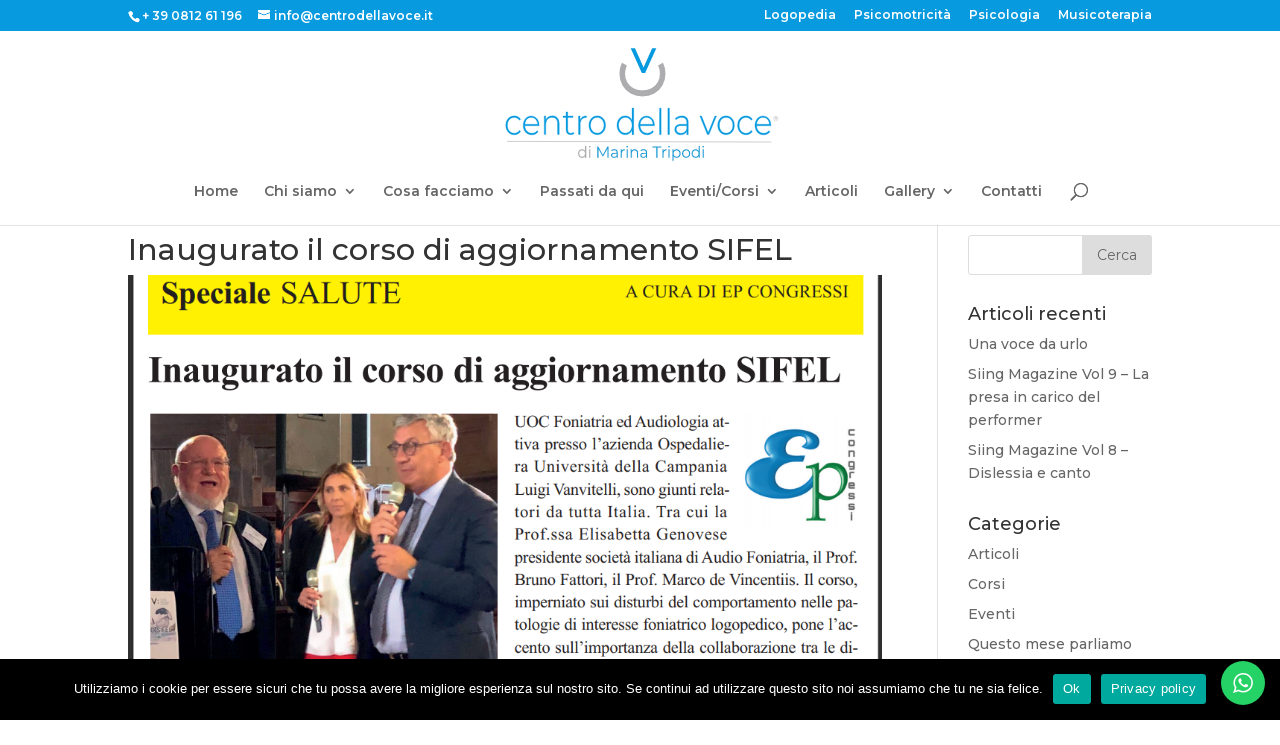

--- FILE ---
content_type: text/html; charset=UTF-8
request_url: https://centrodellavoce.it/inaugurato-il-corso-di-aggiornamento-sifel/
body_size: 21594
content:
<!DOCTYPE html>
<html lang="it-IT">
<head>
	<meta charset="UTF-8" />
<meta http-equiv="X-UA-Compatible" content="IE=edge">
	<link rel="pingback" href="https://centrodellavoce.it/xmlrpc.php" />

	<script type="text/javascript">
		document.documentElement.className = 'js';
	</script>
	
	<script>var et_site_url='https://centrodellavoce.it';var et_post_id='937';function et_core_page_resource_fallback(a,b){"undefined"===typeof b&&(b=a.sheet.cssRules&&0===a.sheet.cssRules.length);b&&(a.onerror=null,a.onload=null,a.href?a.href=et_site_url+"/?et_core_page_resource="+a.id+et_post_id:a.src&&(a.src=et_site_url+"/?et_core_page_resource="+a.id+et_post_id))}
</script><meta name='robots' content='index, follow, max-image-preview:large, max-snippet:-1, max-video-preview:-1' />

	<!-- This site is optimized with the Yoast SEO plugin v26.7 - https://yoast.com/wordpress/plugins/seo/ -->
	<title>Inaugurato il corso di aggiornamento SIFEL &#8226; Centro della voce</title>
	<link rel="canonical" href="https://centrodellavoce.it/inaugurato-il-corso-di-aggiornamento-sifel/" />
	<meta property="og:locale" content="it_IT" />
	<meta property="og:type" content="article" />
	<meta property="og:title" content="Inaugurato il corso di aggiornamento SIFEL &#8226; Centro della voce" />
	<meta property="og:description" content="Clicca qui per leggere l&#8217;articolo" />
	<meta property="og:url" content="https://centrodellavoce.it/inaugurato-il-corso-di-aggiornamento-sifel/" />
	<meta property="og:site_name" content="Centro della voce" />
	<meta property="article:published_time" content="2021-01-05T22:48:08+00:00" />
	<meta property="article:modified_time" content="2021-05-18T09:09:53+00:00" />
	<meta property="og:image" content="https://centrodellavoce.it/wp-content/uploads/2021/01/news-3-accademia.png" />
	<meta property="og:image:width" content="1012" />
	<meta property="og:image:height" content="760" />
	<meta property="og:image:type" content="image/png" />
	<meta name="author" content="centrodellavoce" />
	<meta name="twitter:card" content="summary_large_image" />
	<meta name="twitter:label1" content="Scritto da" />
	<meta name="twitter:data1" content="centrodellavoce" />
	<script type="application/ld+json" class="yoast-schema-graph">{"@context":"https://schema.org","@graph":[{"@type":"Article","@id":"https://centrodellavoce.it/inaugurato-il-corso-di-aggiornamento-sifel/#article","isPartOf":{"@id":"https://centrodellavoce.it/inaugurato-il-corso-di-aggiornamento-sifel/"},"author":{"name":"centrodellavoce","@id":"https://centrodellavoce.it/#/schema/person/e5dece3ad2916e2a394cf7f6d5881503"},"headline":"Inaugurato il corso di aggiornamento SIFEL","datePublished":"2021-01-05T22:48:08+00:00","dateModified":"2021-05-18T09:09:53+00:00","mainEntityOfPage":{"@id":"https://centrodellavoce.it/inaugurato-il-corso-di-aggiornamento-sifel/"},"wordCount":12,"commentCount":0,"publisher":{"@id":"https://centrodellavoce.it/#organization"},"image":{"@id":"https://centrodellavoce.it/inaugurato-il-corso-di-aggiornamento-sifel/#primaryimage"},"thumbnailUrl":"https://centrodellavoce.it/wp-content/uploads/2021/01/news-3-accademia.png","articleSection":["Articoli"],"inLanguage":"it-IT","potentialAction":[{"@type":"CommentAction","name":"Comment","target":["https://centrodellavoce.it/inaugurato-il-corso-di-aggiornamento-sifel/#respond"]}]},{"@type":"WebPage","@id":"https://centrodellavoce.it/inaugurato-il-corso-di-aggiornamento-sifel/","url":"https://centrodellavoce.it/inaugurato-il-corso-di-aggiornamento-sifel/","name":"Inaugurato il corso di aggiornamento SIFEL &#8226; Centro della voce","isPartOf":{"@id":"https://centrodellavoce.it/#website"},"primaryImageOfPage":{"@id":"https://centrodellavoce.it/inaugurato-il-corso-di-aggiornamento-sifel/#primaryimage"},"image":{"@id":"https://centrodellavoce.it/inaugurato-il-corso-di-aggiornamento-sifel/#primaryimage"},"thumbnailUrl":"https://centrodellavoce.it/wp-content/uploads/2021/01/news-3-accademia.png","datePublished":"2021-01-05T22:48:08+00:00","dateModified":"2021-05-18T09:09:53+00:00","breadcrumb":{"@id":"https://centrodellavoce.it/inaugurato-il-corso-di-aggiornamento-sifel/#breadcrumb"},"inLanguage":"it-IT","potentialAction":[{"@type":"ReadAction","target":["https://centrodellavoce.it/inaugurato-il-corso-di-aggiornamento-sifel/"]}]},{"@type":"ImageObject","inLanguage":"it-IT","@id":"https://centrodellavoce.it/inaugurato-il-corso-di-aggiornamento-sifel/#primaryimage","url":"https://centrodellavoce.it/wp-content/uploads/2021/01/news-3-accademia.png","contentUrl":"https://centrodellavoce.it/wp-content/uploads/2021/01/news-3-accademia.png","width":1012,"height":760},{"@type":"BreadcrumbList","@id":"https://centrodellavoce.it/inaugurato-il-corso-di-aggiornamento-sifel/#breadcrumb","itemListElement":[{"@type":"ListItem","position":1,"name":"Home","item":"https://centrodellavoce.it/"},{"@type":"ListItem","position":2,"name":"Inaugurato il corso di aggiornamento SIFEL"}]},{"@type":"WebSite","@id":"https://centrodellavoce.it/#website","url":"https://centrodellavoce.it/","name":"Centro della voce","description":"Centro di logopedia e voce artistica","publisher":{"@id":"https://centrodellavoce.it/#organization"},"potentialAction":[{"@type":"SearchAction","target":{"@type":"EntryPoint","urlTemplate":"https://centrodellavoce.it/?s={search_term_string}"},"query-input":{"@type":"PropertyValueSpecification","valueRequired":true,"valueName":"search_term_string"}}],"inLanguage":"it-IT"},{"@type":"Organization","@id":"https://centrodellavoce.it/#organization","name":"Centro della Voce","url":"https://centrodellavoce.it/","logo":{"@type":"ImageObject","inLanguage":"it-IT","@id":"https://centrodellavoce.it/#/schema/logo/image/","url":"http://centrodellavoce.it/wp-content/uploads/2020/11/logo_centro_della_voce.png","contentUrl":"http://centrodellavoce.it/wp-content/uploads/2020/11/logo_centro_della_voce.png","width":700,"height":328,"caption":"Centro della Voce"},"image":{"@id":"https://centrodellavoce.it/#/schema/logo/image/"}},{"@type":"Person","@id":"https://centrodellavoce.it/#/schema/person/e5dece3ad2916e2a394cf7f6d5881503","name":"centrodellavoce","image":{"@type":"ImageObject","inLanguage":"it-IT","@id":"https://centrodellavoce.it/#/schema/person/image/","url":"https://secure.gravatar.com/avatar/411d53ba75876e4c877ad36202433aec9f7774b2a8bc3222a23945799fc30ce6?s=96&d=mm&r=g","contentUrl":"https://secure.gravatar.com/avatar/411d53ba75876e4c877ad36202433aec9f7774b2a8bc3222a23945799fc30ce6?s=96&d=mm&r=g","caption":"centrodellavoce"},"url":"https://centrodellavoce.it/author/admin/"}]}</script>
	<!-- / Yoast SEO plugin. -->


<link rel='dns-prefetch' href='//fonts.googleapis.com' />
<link rel="alternate" type="application/rss+xml" title="Centro della voce &raquo; Feed" href="https://centrodellavoce.it/feed/" />
<link rel="alternate" type="application/rss+xml" title="Centro della voce &raquo; Feed dei commenti" href="https://centrodellavoce.it/comments/feed/" />
<link rel="alternate" type="application/rss+xml" title="Centro della voce &raquo; Inaugurato il corso di aggiornamento SIFEL Feed dei commenti" href="https://centrodellavoce.it/inaugurato-il-corso-di-aggiornamento-sifel/feed/" />
<link rel="alternate" title="oEmbed (JSON)" type="application/json+oembed" href="https://centrodellavoce.it/wp-json/oembed/1.0/embed?url=https%3A%2F%2Fcentrodellavoce.it%2Finaugurato-il-corso-di-aggiornamento-sifel%2F" />
<link rel="alternate" title="oEmbed (XML)" type="text/xml+oembed" href="https://centrodellavoce.it/wp-json/oembed/1.0/embed?url=https%3A%2F%2Fcentrodellavoce.it%2Finaugurato-il-corso-di-aggiornamento-sifel%2F&#038;format=xml" />
<meta content="Divi v.4.6.1" name="generator"/>		
	<style id='wp-img-auto-sizes-contain-inline-css' type='text/css'>
img:is([sizes=auto i],[sizes^="auto," i]){contain-intrinsic-size:3000px 1500px}
/*# sourceURL=wp-img-auto-sizes-contain-inline-css */
</style>
<link rel='stylesheet' id='ht_ctc_main_css-css' href='https://centrodellavoce.it/wp-content/plugins/click-to-chat-for-whatsapp/new/inc/assets/css/main.css?ver=4.35' type='text/css' media='all' />
<style id='wp-emoji-styles-inline-css' type='text/css'>

	img.wp-smiley, img.emoji {
		display: inline !important;
		border: none !important;
		box-shadow: none !important;
		height: 1em !important;
		width: 1em !important;
		margin: 0 0.07em !important;
		vertical-align: -0.1em !important;
		background: none !important;
		padding: 0 !important;
	}
/*# sourceURL=wp-emoji-styles-inline-css */
</style>
<style id='wp-block-library-inline-css' type='text/css'>
:root{--wp-block-synced-color:#7a00df;--wp-block-synced-color--rgb:122,0,223;--wp-bound-block-color:var(--wp-block-synced-color);--wp-editor-canvas-background:#ddd;--wp-admin-theme-color:#007cba;--wp-admin-theme-color--rgb:0,124,186;--wp-admin-theme-color-darker-10:#006ba1;--wp-admin-theme-color-darker-10--rgb:0,107,160.5;--wp-admin-theme-color-darker-20:#005a87;--wp-admin-theme-color-darker-20--rgb:0,90,135;--wp-admin-border-width-focus:2px}@media (min-resolution:192dpi){:root{--wp-admin-border-width-focus:1.5px}}.wp-element-button{cursor:pointer}:root .has-very-light-gray-background-color{background-color:#eee}:root .has-very-dark-gray-background-color{background-color:#313131}:root .has-very-light-gray-color{color:#eee}:root .has-very-dark-gray-color{color:#313131}:root .has-vivid-green-cyan-to-vivid-cyan-blue-gradient-background{background:linear-gradient(135deg,#00d084,#0693e3)}:root .has-purple-crush-gradient-background{background:linear-gradient(135deg,#34e2e4,#4721fb 50%,#ab1dfe)}:root .has-hazy-dawn-gradient-background{background:linear-gradient(135deg,#faaca8,#dad0ec)}:root .has-subdued-olive-gradient-background{background:linear-gradient(135deg,#fafae1,#67a671)}:root .has-atomic-cream-gradient-background{background:linear-gradient(135deg,#fdd79a,#004a59)}:root .has-nightshade-gradient-background{background:linear-gradient(135deg,#330968,#31cdcf)}:root .has-midnight-gradient-background{background:linear-gradient(135deg,#020381,#2874fc)}:root{--wp--preset--font-size--normal:16px;--wp--preset--font-size--huge:42px}.has-regular-font-size{font-size:1em}.has-larger-font-size{font-size:2.625em}.has-normal-font-size{font-size:var(--wp--preset--font-size--normal)}.has-huge-font-size{font-size:var(--wp--preset--font-size--huge)}.has-text-align-center{text-align:center}.has-text-align-left{text-align:left}.has-text-align-right{text-align:right}.has-fit-text{white-space:nowrap!important}#end-resizable-editor-section{display:none}.aligncenter{clear:both}.items-justified-left{justify-content:flex-start}.items-justified-center{justify-content:center}.items-justified-right{justify-content:flex-end}.items-justified-space-between{justify-content:space-between}.screen-reader-text{border:0;clip-path:inset(50%);height:1px;margin:-1px;overflow:hidden;padding:0;position:absolute;width:1px;word-wrap:normal!important}.screen-reader-text:focus{background-color:#ddd;clip-path:none;color:#444;display:block;font-size:1em;height:auto;left:5px;line-height:normal;padding:15px 23px 14px;text-decoration:none;top:5px;width:auto;z-index:100000}html :where(.has-border-color){border-style:solid}html :where([style*=border-top-color]){border-top-style:solid}html :where([style*=border-right-color]){border-right-style:solid}html :where([style*=border-bottom-color]){border-bottom-style:solid}html :where([style*=border-left-color]){border-left-style:solid}html :where([style*=border-width]){border-style:solid}html :where([style*=border-top-width]){border-top-style:solid}html :where([style*=border-right-width]){border-right-style:solid}html :where([style*=border-bottom-width]){border-bottom-style:solid}html :where([style*=border-left-width]){border-left-style:solid}html :where(img[class*=wp-image-]){height:auto;max-width:100%}:where(figure){margin:0 0 1em}html :where(.is-position-sticky){--wp-admin--admin-bar--position-offset:var(--wp-admin--admin-bar--height,0px)}@media screen and (max-width:600px){html :where(.is-position-sticky){--wp-admin--admin-bar--position-offset:0px}}

/*# sourceURL=wp-block-library-inline-css */
</style><style id='global-styles-inline-css' type='text/css'>
:root{--wp--preset--aspect-ratio--square: 1;--wp--preset--aspect-ratio--4-3: 4/3;--wp--preset--aspect-ratio--3-4: 3/4;--wp--preset--aspect-ratio--3-2: 3/2;--wp--preset--aspect-ratio--2-3: 2/3;--wp--preset--aspect-ratio--16-9: 16/9;--wp--preset--aspect-ratio--9-16: 9/16;--wp--preset--color--black: #000000;--wp--preset--color--cyan-bluish-gray: #abb8c3;--wp--preset--color--white: #ffffff;--wp--preset--color--pale-pink: #f78da7;--wp--preset--color--vivid-red: #cf2e2e;--wp--preset--color--luminous-vivid-orange: #ff6900;--wp--preset--color--luminous-vivid-amber: #fcb900;--wp--preset--color--light-green-cyan: #7bdcb5;--wp--preset--color--vivid-green-cyan: #00d084;--wp--preset--color--pale-cyan-blue: #8ed1fc;--wp--preset--color--vivid-cyan-blue: #0693e3;--wp--preset--color--vivid-purple: #9b51e0;--wp--preset--gradient--vivid-cyan-blue-to-vivid-purple: linear-gradient(135deg,rgb(6,147,227) 0%,rgb(155,81,224) 100%);--wp--preset--gradient--light-green-cyan-to-vivid-green-cyan: linear-gradient(135deg,rgb(122,220,180) 0%,rgb(0,208,130) 100%);--wp--preset--gradient--luminous-vivid-amber-to-luminous-vivid-orange: linear-gradient(135deg,rgb(252,185,0) 0%,rgb(255,105,0) 100%);--wp--preset--gradient--luminous-vivid-orange-to-vivid-red: linear-gradient(135deg,rgb(255,105,0) 0%,rgb(207,46,46) 100%);--wp--preset--gradient--very-light-gray-to-cyan-bluish-gray: linear-gradient(135deg,rgb(238,238,238) 0%,rgb(169,184,195) 100%);--wp--preset--gradient--cool-to-warm-spectrum: linear-gradient(135deg,rgb(74,234,220) 0%,rgb(151,120,209) 20%,rgb(207,42,186) 40%,rgb(238,44,130) 60%,rgb(251,105,98) 80%,rgb(254,248,76) 100%);--wp--preset--gradient--blush-light-purple: linear-gradient(135deg,rgb(255,206,236) 0%,rgb(152,150,240) 100%);--wp--preset--gradient--blush-bordeaux: linear-gradient(135deg,rgb(254,205,165) 0%,rgb(254,45,45) 50%,rgb(107,0,62) 100%);--wp--preset--gradient--luminous-dusk: linear-gradient(135deg,rgb(255,203,112) 0%,rgb(199,81,192) 50%,rgb(65,88,208) 100%);--wp--preset--gradient--pale-ocean: linear-gradient(135deg,rgb(255,245,203) 0%,rgb(182,227,212) 50%,rgb(51,167,181) 100%);--wp--preset--gradient--electric-grass: linear-gradient(135deg,rgb(202,248,128) 0%,rgb(113,206,126) 100%);--wp--preset--gradient--midnight: linear-gradient(135deg,rgb(2,3,129) 0%,rgb(40,116,252) 100%);--wp--preset--font-size--small: 13px;--wp--preset--font-size--medium: 20px;--wp--preset--font-size--large: 36px;--wp--preset--font-size--x-large: 42px;--wp--preset--spacing--20: 0.44rem;--wp--preset--spacing--30: 0.67rem;--wp--preset--spacing--40: 1rem;--wp--preset--spacing--50: 1.5rem;--wp--preset--spacing--60: 2.25rem;--wp--preset--spacing--70: 3.38rem;--wp--preset--spacing--80: 5.06rem;--wp--preset--shadow--natural: 6px 6px 9px rgba(0, 0, 0, 0.2);--wp--preset--shadow--deep: 12px 12px 50px rgba(0, 0, 0, 0.4);--wp--preset--shadow--sharp: 6px 6px 0px rgba(0, 0, 0, 0.2);--wp--preset--shadow--outlined: 6px 6px 0px -3px rgb(255, 255, 255), 6px 6px rgb(0, 0, 0);--wp--preset--shadow--crisp: 6px 6px 0px rgb(0, 0, 0);}:where(.is-layout-flex){gap: 0.5em;}:where(.is-layout-grid){gap: 0.5em;}body .is-layout-flex{display: flex;}.is-layout-flex{flex-wrap: wrap;align-items: center;}.is-layout-flex > :is(*, div){margin: 0;}body .is-layout-grid{display: grid;}.is-layout-grid > :is(*, div){margin: 0;}:where(.wp-block-columns.is-layout-flex){gap: 2em;}:where(.wp-block-columns.is-layout-grid){gap: 2em;}:where(.wp-block-post-template.is-layout-flex){gap: 1.25em;}:where(.wp-block-post-template.is-layout-grid){gap: 1.25em;}.has-black-color{color: var(--wp--preset--color--black) !important;}.has-cyan-bluish-gray-color{color: var(--wp--preset--color--cyan-bluish-gray) !important;}.has-white-color{color: var(--wp--preset--color--white) !important;}.has-pale-pink-color{color: var(--wp--preset--color--pale-pink) !important;}.has-vivid-red-color{color: var(--wp--preset--color--vivid-red) !important;}.has-luminous-vivid-orange-color{color: var(--wp--preset--color--luminous-vivid-orange) !important;}.has-luminous-vivid-amber-color{color: var(--wp--preset--color--luminous-vivid-amber) !important;}.has-light-green-cyan-color{color: var(--wp--preset--color--light-green-cyan) !important;}.has-vivid-green-cyan-color{color: var(--wp--preset--color--vivid-green-cyan) !important;}.has-pale-cyan-blue-color{color: var(--wp--preset--color--pale-cyan-blue) !important;}.has-vivid-cyan-blue-color{color: var(--wp--preset--color--vivid-cyan-blue) !important;}.has-vivid-purple-color{color: var(--wp--preset--color--vivid-purple) !important;}.has-black-background-color{background-color: var(--wp--preset--color--black) !important;}.has-cyan-bluish-gray-background-color{background-color: var(--wp--preset--color--cyan-bluish-gray) !important;}.has-white-background-color{background-color: var(--wp--preset--color--white) !important;}.has-pale-pink-background-color{background-color: var(--wp--preset--color--pale-pink) !important;}.has-vivid-red-background-color{background-color: var(--wp--preset--color--vivid-red) !important;}.has-luminous-vivid-orange-background-color{background-color: var(--wp--preset--color--luminous-vivid-orange) !important;}.has-luminous-vivid-amber-background-color{background-color: var(--wp--preset--color--luminous-vivid-amber) !important;}.has-light-green-cyan-background-color{background-color: var(--wp--preset--color--light-green-cyan) !important;}.has-vivid-green-cyan-background-color{background-color: var(--wp--preset--color--vivid-green-cyan) !important;}.has-pale-cyan-blue-background-color{background-color: var(--wp--preset--color--pale-cyan-blue) !important;}.has-vivid-cyan-blue-background-color{background-color: var(--wp--preset--color--vivid-cyan-blue) !important;}.has-vivid-purple-background-color{background-color: var(--wp--preset--color--vivid-purple) !important;}.has-black-border-color{border-color: var(--wp--preset--color--black) !important;}.has-cyan-bluish-gray-border-color{border-color: var(--wp--preset--color--cyan-bluish-gray) !important;}.has-white-border-color{border-color: var(--wp--preset--color--white) !important;}.has-pale-pink-border-color{border-color: var(--wp--preset--color--pale-pink) !important;}.has-vivid-red-border-color{border-color: var(--wp--preset--color--vivid-red) !important;}.has-luminous-vivid-orange-border-color{border-color: var(--wp--preset--color--luminous-vivid-orange) !important;}.has-luminous-vivid-amber-border-color{border-color: var(--wp--preset--color--luminous-vivid-amber) !important;}.has-light-green-cyan-border-color{border-color: var(--wp--preset--color--light-green-cyan) !important;}.has-vivid-green-cyan-border-color{border-color: var(--wp--preset--color--vivid-green-cyan) !important;}.has-pale-cyan-blue-border-color{border-color: var(--wp--preset--color--pale-cyan-blue) !important;}.has-vivid-cyan-blue-border-color{border-color: var(--wp--preset--color--vivid-cyan-blue) !important;}.has-vivid-purple-border-color{border-color: var(--wp--preset--color--vivid-purple) !important;}.has-vivid-cyan-blue-to-vivid-purple-gradient-background{background: var(--wp--preset--gradient--vivid-cyan-blue-to-vivid-purple) !important;}.has-light-green-cyan-to-vivid-green-cyan-gradient-background{background: var(--wp--preset--gradient--light-green-cyan-to-vivid-green-cyan) !important;}.has-luminous-vivid-amber-to-luminous-vivid-orange-gradient-background{background: var(--wp--preset--gradient--luminous-vivid-amber-to-luminous-vivid-orange) !important;}.has-luminous-vivid-orange-to-vivid-red-gradient-background{background: var(--wp--preset--gradient--luminous-vivid-orange-to-vivid-red) !important;}.has-very-light-gray-to-cyan-bluish-gray-gradient-background{background: var(--wp--preset--gradient--very-light-gray-to-cyan-bluish-gray) !important;}.has-cool-to-warm-spectrum-gradient-background{background: var(--wp--preset--gradient--cool-to-warm-spectrum) !important;}.has-blush-light-purple-gradient-background{background: var(--wp--preset--gradient--blush-light-purple) !important;}.has-blush-bordeaux-gradient-background{background: var(--wp--preset--gradient--blush-bordeaux) !important;}.has-luminous-dusk-gradient-background{background: var(--wp--preset--gradient--luminous-dusk) !important;}.has-pale-ocean-gradient-background{background: var(--wp--preset--gradient--pale-ocean) !important;}.has-electric-grass-gradient-background{background: var(--wp--preset--gradient--electric-grass) !important;}.has-midnight-gradient-background{background: var(--wp--preset--gradient--midnight) !important;}.has-small-font-size{font-size: var(--wp--preset--font-size--small) !important;}.has-medium-font-size{font-size: var(--wp--preset--font-size--medium) !important;}.has-large-font-size{font-size: var(--wp--preset--font-size--large) !important;}.has-x-large-font-size{font-size: var(--wp--preset--font-size--x-large) !important;}
/*# sourceURL=global-styles-inline-css */
</style>

<style id='classic-theme-styles-inline-css' type='text/css'>
/*! This file is auto-generated */
.wp-block-button__link{color:#fff;background-color:#32373c;border-radius:9999px;box-shadow:none;text-decoration:none;padding:calc(.667em + 2px) calc(1.333em + 2px);font-size:1.125em}.wp-block-file__button{background:#32373c;color:#fff;text-decoration:none}
/*# sourceURL=/wp-includes/css/classic-themes.min.css */
</style>
<link rel='stylesheet' id='cookie-notice-front-css' href='https://centrodellavoce.it/wp-content/plugins/cookie-notice/css/front.min.css?ver=2.5.11' type='text/css' media='all' />
<link rel='stylesheet' id='divi-style-css' href='https://centrodellavoce.it/wp-content/themes/Divi/style.css?ver=4.6.1' type='text/css' media='all' />
<link rel='stylesheet' id='et-builder-googlefonts-cached-css' href='https://fonts.googleapis.com/css?family=Montserrat%3A100%2C100italic%2C200%2C200italic%2C300%2C300italic%2Cregular%2Citalic%2C500%2C500italic%2C600%2C600italic%2C700%2C700italic%2C800%2C800italic%2C900%2C900italic&#038;subset=latin%2Clatin-ext&#038;display=swap&#038;ver=6.9' type='text/css' media='all' />
<link rel='stylesheet' id='dashicons-css' href='https://centrodellavoce.it/wp-includes/css/dashicons.min.css?ver=6.9' type='text/css' media='all' />
<link rel='stylesheet' id='wp-paginate-css' href='https://centrodellavoce.it/wp-content/plugins/wp-paginate/css/wp-paginate.css?ver=2.2.4' type='text/css' media='screen' />
<script type="text/javascript" src="https://centrodellavoce.it/wp-includes/js/jquery/jquery.min.js?ver=3.7.1" id="jquery-core-js"></script>
<script type="text/javascript" src="https://centrodellavoce.it/wp-includes/js/jquery/jquery-migrate.min.js?ver=3.4.1" id="jquery-migrate-js"></script>
<script type="text/javascript" id="cookie-notice-front-js-before">
/* <![CDATA[ */
var cnArgs = {"ajaxUrl":"https:\/\/centrodellavoce.it\/wp-admin\/admin-ajax.php","nonce":"e429ad0880","hideEffect":"fade","position":"bottom","onScroll":false,"onScrollOffset":100,"onClick":false,"cookieName":"cookie_notice_accepted","cookieTime":2592000,"cookieTimeRejected":2592000,"globalCookie":false,"redirection":false,"cache":true,"revokeCookies":false,"revokeCookiesOpt":"automatic"};

//# sourceURL=cookie-notice-front-js-before
/* ]]> */
</script>
<script type="text/javascript" src="https://centrodellavoce.it/wp-content/plugins/cookie-notice/js/front.min.js?ver=2.5.11" id="cookie-notice-front-js"></script>
<script type="text/javascript" src="https://centrodellavoce.it/wp-content/themes/Divi/core/admin/js/es6-promise.auto.min.js?ver=6.9" id="es6-promise-js"></script>
<script type="text/javascript" id="et-core-api-spam-recaptcha-js-extra">
/* <![CDATA[ */
var et_core_api_spam_recaptcha = {"site_key":"","page_action":{"action":"inaugurato_il_corso_di_aggiornamento_sifel"}};
//# sourceURL=et-core-api-spam-recaptcha-js-extra
/* ]]> */
</script>
<script type="text/javascript" src="https://centrodellavoce.it/wp-content/themes/Divi/core/admin/js/recaptcha.js?ver=6.9" id="et-core-api-spam-recaptcha-js"></script>
<link rel="https://api.w.org/" href="https://centrodellavoce.it/wp-json/" /><link rel="alternate" title="JSON" type="application/json" href="https://centrodellavoce.it/wp-json/wp/v2/posts/937" /><link rel="EditURI" type="application/rsd+xml" title="RSD" href="https://centrodellavoce.it/xmlrpc.php?rsd" />
<meta name="generator" content="WordPress 6.9" />
<link rel='shortlink' href='https://centrodellavoce.it/?p=937' />
<meta name="viewport" content="width=device-width, initial-scale=1.0, maximum-scale=1.0, user-scalable=0" /><!-- Global site tag (gtag.js) - Google Analytics -->
<script async src="https://www.googletagmanager.com/gtag/js?id=G-QM28MZ1SM0"></script>
<script>
  window.dataLayer = window.dataLayer || [];
  function gtag(){dataLayer.push(arguments);}
  gtag('js', new Date());

  gtag('config', 'G-QM28MZ1SM0');
</script>

<script>
(function($) {
$(window).load(function() {
if ($('.et_pb_gallery_pagination').length) {
$('.et_pb_gallery_pagination .prev a').text('Precedente');
$('.et_pb_gallery_pagination .next a').text('Successiva');
}
});
})(jQuery);
</script><link rel="icon" href="https://centrodellavoce.it/wp-content/uploads/2020/11/favicon_centro_della_voce-150x150.png" sizes="32x32" />
<link rel="icon" href="https://centrodellavoce.it/wp-content/uploads/2020/11/favicon_centro_della_voce.png" sizes="192x192" />
<link rel="apple-touch-icon" href="https://centrodellavoce.it/wp-content/uploads/2020/11/favicon_centro_della_voce.png" />
<meta name="msapplication-TileImage" content="https://centrodellavoce.it/wp-content/uploads/2020/11/favicon_centro_della_voce.png" />
<link rel="stylesheet" id="et-divi-customizer-global-cached-inline-styles" href="https://centrodellavoce.it/wp-content/et-cache/global/et-divi-customizer-global-17694270322966.min.css" onerror="et_core_page_resource_fallback(this, true)" onload="et_core_page_resource_fallback(this)" /><link rel="stylesheet" id="et-core-unified-tb-103-937-cached-inline-styles" href="https://centrodellavoce.it/wp-content/et-cache/937/et-core-unified-tb-103-937-17694664303324.min.css" onerror="et_core_page_resource_fallback(this, true)" onload="et_core_page_resource_fallback(this)" /><link rel='stylesheet' id='et-builder-googlefonts-css' href='https://fonts.googleapis.com/css?family=Montserrat:100,200,300,regular,500,600,700,800,900,100italic,200italic,300italic,italic,500italic,600italic,700italic,800italic,900italic&#038;subset=latin,latin-ext&#038;display=swap' type='text/css' media='all' />
</head>
<body class="wp-singular post-template-default single single-post postid-937 single-format-standard wp-theme-Divi et-tb-has-template et-tb-has-footer cookies-not-set et_pb_button_helper_class et_fixed_nav et_show_nav et_hide_fixed_logo et_secondary_nav_enabled et_secondary_nav_two_panels et_primary_nav_dropdown_animation_fade et_secondary_nav_dropdown_animation_fade et_header_style_centered et_pb_svg_logo et_cover_background et_pb_gutter osx et_pb_gutters3 et_right_sidebar et_divi_theme et-db et_minified_js et_minified_css">
	<div id="page-container">
<div id="et-boc" class="et-boc">
			
				<div id="top-header">
		<div class="container clearfix">

		
			<div id="et-info">
							<span id="et-info-phone">+ 39 0812 61 196</span>
			
							<a href="mailto:info@centrodellavoce.it"><span id="et-info-email">info@centrodellavoce.it</span></a>
			
						</div> <!-- #et-info -->

		
			<div id="et-secondary-menu">
			<ul id="et-secondary-nav" class="menu"><li class="menu-item menu-item-type-post_type menu-item-object-page menu-item-51"><a href="https://centrodellavoce.it/logopedia/">Logopedia</a></li>
<li class="menu-item menu-item-type-post_type menu-item-object-page menu-item-50"><a href="https://centrodellavoce.it/psicomotricita/">Psicomotricità</a></li>
<li class="menu-item menu-item-type-post_type menu-item-object-page menu-item-48"><a href="https://centrodellavoce.it/psicologia/">Psicologia</a></li>
<li class="menu-item menu-item-type-post_type menu-item-object-page menu-item-49"><a href="https://centrodellavoce.it/musicoterapia/">Musicoterapia</a></li>
</ul>			</div> <!-- #et-secondary-menu -->

		</div> <!-- .container -->
	</div> <!-- #top-header -->


	<header id="main-header" data-height-onload="150">
		<div class="container clearfix et_menu_container">
					<div class="logo_container">
				<span class="logo_helper"></span>
				<a href="https://centrodellavoce.it/">
					<img src="http://centrodellavoce.it/wp-content/uploads/2021/01/logo-accademiavoce-def.svg" alt="Centro della voce" id="logo" data-height-percentage="100" />
				</a>
			</div>
					<div id="et-top-navigation" data-height="150" data-fixed-height="40">
									<nav id="top-menu-nav">
					<ul id="top-menu" class="nav"><li class="menu-item menu-item-type-post_type menu-item-object-page menu-item-home menu-item-33"><a href="https://centrodellavoce.it/">Home</a></li>
<li class="menu-item menu-item-type-post_type menu-item-object-page menu-item-has-children menu-item-34"><a href="https://centrodellavoce.it/about/">Chi siamo</a>
<ul class="sub-menu">
	<li class="menu-item menu-item-type-custom menu-item-object-custom menu-item-511"><a href="http://centrodellavoce.it/about/#marina">Marina Tripodi</a></li>
	<li class="menu-item menu-item-type-custom menu-item-object-custom menu-item-512"><a href="http://centrodellavoce.it/about/#centro">Il centro</a></li>
	<li class="menu-item menu-item-type-custom menu-item-object-custom menu-item-513"><a href="http://centrodellavoce.it/about/#blog">Questo mese parliamo di&#8230;</a></li>
</ul>
</li>
<li class="mega-menu menu-item menu-item-type-post_type menu-item-object-page menu-item-has-children menu-item-55"><a href="https://centrodellavoce.it/cosa-facciamo/">Cosa facciamo</a>
<ul class="sub-menu">
	<li class="menu-item menu-item-type-post_type menu-item-object-page menu-item-59"><a href="https://centrodellavoce.it/logopedia/">Logopedia</a></li>
	<li class="menu-item menu-item-type-post_type menu-item-object-page menu-item-57"><a href="https://centrodellavoce.it/musicoterapia/">Musicoterapia</a></li>
	<li class="menu-item menu-item-type-post_type menu-item-object-page menu-item-56"><a href="https://centrodellavoce.it/psicologia/">Psicologia</a></li>
	<li class="menu-item menu-item-type-post_type menu-item-object-page menu-item-58"><a href="https://centrodellavoce.it/psicomotricita/">Psicomotricità</a></li>
</ul>
</li>
<li class="menu-item menu-item-type-post_type menu-item-object-page menu-item-44"><a href="https://centrodellavoce.it/passati-da-qui/">Passati da qui</a></li>
<li class="mega-menu menu-item menu-item-type-custom menu-item-object-custom menu-item-has-children menu-item-640"><a href="#">Eventi/Corsi</a>
<ul class="sub-menu">
	<li class="menu-item menu-item-type-post_type menu-item-object-page menu-item-43"><a href="https://centrodellavoce.it/eventi-news/">Corsi</a></li>
	<li class="menu-item menu-item-type-post_type menu-item-object-page menu-item-41"><a href="https://centrodellavoce.it/eventi/">Eventi</a></li>
</ul>
</li>
<li class="menu-item menu-item-type-post_type menu-item-object-page menu-item-722"><a href="https://centrodellavoce.it/articoli/">Articoli</a></li>
<li class="menu-item menu-item-type-post_type menu-item-object-page menu-item-has-children menu-item-42"><a href="https://centrodellavoce.it/gallery/">Gallery</a>
<ul class="sub-menu">
	<li class="menu-item menu-item-type-custom menu-item-object-custom menu-item-778"><a href="#interviste">Interviste</a></li>
	<li class="menu-item menu-item-type-custom menu-item-object-custom menu-item-583"><a href="http://centrodellavoce.it/gallery/#amici">Foto</a></li>
	<li class="menu-item menu-item-type-custom menu-item-object-custom menu-item-584"><a href="http://centrodellavoce.it/gallery/#voce">Incontriamo la voce</a></li>
	<li class="menu-item menu-item-type-custom menu-item-object-custom menu-item-585"><a href="http://centrodellavoce.it/gallery/#pazienti">I nostri pazienti</a></li>
	<li class="menu-item menu-item-type-custom menu-item-object-custom menu-item-586"><a href="http://centrodellavoce.it/gallery/#estill">Estill Voice Training</a></li>
	<li class="menu-item menu-item-type-custom menu-item-object-custom menu-item-587"><a href="http://centrodellavoce.it/gallery/#taping">Taping e Voce</a></li>
</ul>
</li>
<li class="menu-item menu-item-type-post_type menu-item-object-page menu-item-40"><a href="https://centrodellavoce.it/contatti/">Contatti</a></li>
</ul>					</nav>
				
				
				
								<div id="et_top_search">
					<span id="et_search_icon"></span>
				</div>
				
				<div id="et_mobile_nav_menu">
				<div class="mobile_nav closed">
					<span class="select_page">Seleziona una pagina</span>
					<span class="mobile_menu_bar mobile_menu_bar_toggle"></span>
				</div>
			</div>			</div> <!-- #et-top-navigation -->
		</div> <!-- .container -->
		<div class="et_search_outer">
			<div class="container et_search_form_container">
				<form role="search" method="get" class="et-search-form" action="https://centrodellavoce.it/">
				<input type="search" class="et-search-field" placeholder="Cerca &hellip;" value="" name="s" title="Cerca:" />				</form>
				<span class="et_close_search_field"></span>
			</div>
		</div>
	</header> <!-- #main-header -->
<div id="et-main-area">
	
<div id="main-content">
		<div class="container">
		<div id="content-area" class="clearfix">
			<div id="left-area">
											<article id="post-937" class="et_pb_post post-937 post type-post status-publish format-standard has-post-thumbnail hentry category-articoli">
											<div class="et_post_meta_wrapper">
							<h1 class="entry-title">Inaugurato il corso di aggiornamento SIFEL</h1>

						<p class="post-meta"> da <span class="author vcard"><a href="https://centrodellavoce.it/author/admin/" title="Post di centrodellavoce" rel="author">centrodellavoce</a></span> | <span class="published">Gen 5, 2021</span> | <a href="https://centrodellavoce.it/category/articoli/" rel="category tag">Articoli</a> | <span class="comments-number"><a href="https://centrodellavoce.it/inaugurato-il-corso-di-aggiornamento-sifel/#respond">0 commenti</a></span></p><img src="https://centrodellavoce.it/wp-content/uploads/2021/01/news-3-accademia-1012x675.png" alt="" class="" width='1080' height='675' srcset="https://centrodellavoce.it/wp-content/uploads/2021/01/news-3-accademia-1012x675.png 1012w, https://centrodellavoce.it/wp-content/uploads/2021/01/news-3-accademia-980x736.png 980w, https://centrodellavoce.it/wp-content/uploads/2021/01/news-3-accademia-480x360.png 480w" sizes="(min-width: 0px) and (max-width: 480px) 480px, (min-width: 481px) and (max-width: 980px) 980px, (min-width: 981px) 1012px, 100vw" />
												</div> <!-- .et_post_meta_wrapper -->
				
					<div class="entry-content">
					<p><a href="https://centrodellavoce.it/wp-content/uploads/2021/01/ep-tri-220619c-rna-Fqrt.pdf">Clicca qui per leggere l&#8217;articolo</a></p>
					</div> <!-- .entry-content -->
					<div class="et_post_meta_wrapper">
					<!-- You can start editing here. -->

<section id="comment-wrap">
		   <div id="comment-section" class="nocomments">
		  			 <!-- If comments are open, but there are no comments. -->

		  	   </div>
					<div id="respond" class="comment-respond">
		<h3 id="reply-title" class="comment-reply-title"><span>Invia commento</span> <small><a rel="nofollow" id="cancel-comment-reply-link" href="/inaugurato-il-corso-di-aggiornamento-sifel/#respond" style="display:none;">Annulla risposta</a></small></h3><form action="https://centrodellavoce.it/wp-comments-post.php" method="post" id="commentform" class="comment-form"><p class="comment-notes"><span id="email-notes">Il tuo indirizzo email non sarà pubblicato.</span> <span class="required-field-message">I campi obbligatori sono contrassegnati <span class="required">*</span></span></p><p class="comment-form-comment"><label for="comment">Commento <span class="required">*</span></label> <textarea autocomplete="new-password"  id="bd20cd56c7"  name="bd20cd56c7"   cols="45" rows="8" maxlength="65525" required="required"></textarea><textarea id="comment" aria-label="hp-comment" aria-hidden="true" name="comment" autocomplete="new-password" style="padding:0 !important;clip:rect(1px, 1px, 1px, 1px) !important;position:absolute !important;white-space:nowrap !important;height:1px !important;width:1px !important;overflow:hidden !important;" tabindex="-1"></textarea><script data-noptimize>document.getElementById("comment").setAttribute( "id", "ad2014dd8a7b7655c05a8a131d296d80" );document.getElementById("bd20cd56c7").setAttribute( "id", "comment" );</script></p><p class="comment-form-author"><label for="author">Nome <span class="required">*</span></label> <input id="author" name="author" type="text" value="" size="30" maxlength="245" autocomplete="name" required="required" /></p>
<p class="comment-form-email"><label for="email">Email <span class="required">*</span></label> <input id="email" name="email" type="text" value="" size="30" maxlength="100" aria-describedby="email-notes" autocomplete="email" required="required" /></p>
<p class="comment-form-url"><label for="url">Sito web</label> <input id="url" name="url" type="text" value="" size="30" maxlength="200" autocomplete="url" /></p>
<p class="comment-form-cookies-consent"><input id="wp-comment-cookies-consent" name="wp-comment-cookies-consent" type="checkbox" value="yes" /> <label for="wp-comment-cookies-consent">Salva il mio nome, email e sito web in questo browser per la prossima volta che commento.</label></p>
<p class="form-submit"><input name="submit" type="submit" id="submit" class="submit et_pb_button" value="Invia commento" /> <input type='hidden' name='comment_post_ID' value='937' id='comment_post_ID' />
<input type='hidden' name='comment_parent' id='comment_parent' value='0' />
</p></form>	</div><!-- #respond -->
		</section>					</div> <!-- .et_post_meta_wrapper -->
				</article> <!-- .et_pb_post -->

						</div> <!-- #left-area -->

				<div id="sidebar">
		<div id="search-2" class="et_pb_widget widget_search"><form role="search" method="get" id="searchform" class="searchform" action="https://centrodellavoce.it/">
				<div>
					<label class="screen-reader-text" for="s">Ricerca per:</label>
					<input type="text" value="" name="s" id="s" />
					<input type="submit" id="searchsubmit" value="Cerca" />
				</div>
			</form></div> <!-- end .et_pb_widget -->
		<div id="recent-posts-2" class="et_pb_widget widget_recent_entries">
		<h4 class="widgettitle">Articoli recenti</h4>
		<ul>
											<li>
					<a href="https://centrodellavoce.it/una-voce-da-urlo/">Una voce da urlo</a>
									</li>
											<li>
					<a href="https://centrodellavoce.it/siing-magazine-vol-9-la-presa-in-carico-del-performer/">Siing Magazine Vol 9 &#8211; La presa in carico del performer</a>
									</li>
											<li>
					<a href="https://centrodellavoce.it/siing-magazine-vol-8-dislessia-e-canto/">Siing Magazine Vol 8 &#8211; Dislessia e canto</a>
									</li>
					</ul>

		</div> <!-- end .et_pb_widget --><div id="categories-2" class="et_pb_widget widget_categories"><h4 class="widgettitle">Categorie</h4>
			<ul>
					<li class="cat-item cat-item-12"><a href="https://centrodellavoce.it/category/articoli/">Articoli</a>
</li>
	<li class="cat-item cat-item-9"><a href="https://centrodellavoce.it/category/corsi/">Corsi</a>
</li>
	<li class="cat-item cat-item-10"><a href="https://centrodellavoce.it/category/eventi/">Eventi</a>
</li>
	<li class="cat-item cat-item-13"><a href="https://centrodellavoce.it/category/questo-mese-parliamo-di/">Questo mese parliamo di&#8230;</a>
</li>
			</ul>

			</div> <!-- end .et_pb_widget -->	</div> <!-- end #sidebar -->
		</div> <!-- #content-area -->
	</div> <!-- .container -->
	</div> <!-- #main-content -->

	<footer class="et-l et-l--footer">
			<div class="et_builder_inner_content et_pb_gutters3">
		<div class="et_pb_section et_pb_section_0_tb_footer et_pb_with_background et_section_regular section_has_divider et_pb_top_divider" >
				<div class="et_pb_top_inside_divider et-no-transition"></div>
				
				
				
					<div class="et_pb_row et_pb_row_0_tb_footer">
				<div class="et_pb_column et_pb_column_4_4 et_pb_column_0_tb_footer  et_pb_css_mix_blend_mode_passthrough et-last-child">
				
				
				<div class="et_pb_module et_pb_text et_pb_text_0_tb_footer  et_pb_text_align_left et_pb_bg_layout_light">
				
				
				<div class="et_pb_text_inner"><h1 style="text-align: center;"><a href="https://www.instagram.com/centrodellavoce/" target="_blank" rel="noopener noreferrer"><span style="color: #079adf;">#Centrodellavoce</span></a></h1></div>
			</div> <!-- .et_pb_text -->
			</div> <!-- .et_pb_column -->
				
				
			</div> <!-- .et_pb_row --><div class="et_pb_row et_pb_row_1_tb_footer">
				<div class="et_pb_column et_pb_column_4_4 et_pb_column_1_tb_footer  et_pb_css_mix_blend_mode_passthrough et-last-child">
				
				
				<div class="et_pb_module et_pb_code et_pb_code_0_tb_footer">
				
				
				<div class="et_pb_code_inner">[instagram-feed num=4 cols=4 showfollow=false]</div>
			</div> <!-- .et_pb_code -->
			</div> <!-- .et_pb_column -->
				
				
			</div> <!-- .et_pb_row -->
				
				
			</div> <!-- .et_pb_section --><div class="et_pb_section et_pb_section_1_tb_footer et_pb_with_background et_section_regular" >
				
				
				
				
					<div class="et_pb_row et_pb_row_2_tb_footer et_pb_row--with-menu">
				<div class="et_pb_column et_pb_column_4_4 et_pb_column_2_tb_footer  et_pb_css_mix_blend_mode_passthrough et-last-child et_pb_column--with-menu">
				
				
				<div class="et_pb_module et_pb_image et_pb_image_0_tb_footer">
				
				
				<span class="et_pb_image_wrap "><img src="http://centrodellavoce.it/wp-content/uploads/2021/01/logo-centro_voce.svg" alt="" title="logo-centro_voce" /></span>
			</div><ul class="et_pb_module et_pb_social_media_follow et_pb_social_media_follow_0_tb_footer clearfix  et_pb_text_align_center et_pb_bg_layout_light">
				
				
				<li
            class='et_pb_social_media_follow_network_0_tb_footer et_pb_social_icon et_pb_social_network_link  et-social-facebook et_pb_social_media_follow_network_0_tb_footer'><a
              href='https://www.facebook.com/centro.dellavoce'
              class='icon et_pb_with_border'
              title='Segui su Facebook'
               target="_blank"><span
                class='et_pb_social_media_follow_network_name'
                aria-hidden='true'
                >Segui</span></a></li>
			</ul> <!-- .et_pb_counters --><div class="et_pb_module et_pb_divider et_pb_divider_0_tb_footer et_pb_divider_position_ et_pb_space"><div class="et_pb_divider_internal"></div></div><div class="et_pb_module et_pb_menu et_pb_menu_0_tb_footer et_pb_bg_layout_light  et_pb_text_align_left et_dropdown_animation_fade et_pb_menu--without-logo et_pb_menu--style-centered">
					
					
					<div class="et_pb_menu_inner_container clearfix">
						
						<div class="et_pb_menu__wrap">
							<div class="et_pb_menu__menu">
								<nav class="et-menu-nav"><ul id="menu-principale" class="et-menu nav"><li class="et_pb_menu_page_id-home menu-item menu-item-type-post_type menu-item-object-page menu-item-home menu-item-33"><a href="https://centrodellavoce.it/">Home</a></li>
<li class="et_pb_menu_page_id-8 menu-item menu-item-type-post_type menu-item-object-page menu-item-has-children menu-item-34"><a href="https://centrodellavoce.it/about/">Chi siamo</a>
<ul class="sub-menu">
	<li class="et_pb_menu_page_id-511 menu-item menu-item-type-custom menu-item-object-custom menu-item-511"><a href="http://centrodellavoce.it/about/#marina">Marina Tripodi</a></li>
	<li class="et_pb_menu_page_id-512 menu-item menu-item-type-custom menu-item-object-custom menu-item-512"><a href="http://centrodellavoce.it/about/#centro">Il centro</a></li>
	<li class="et_pb_menu_page_id-513 menu-item menu-item-type-custom menu-item-object-custom menu-item-513"><a href="http://centrodellavoce.it/about/#blog">Questo mese parliamo di&#8230;</a></li>
</ul>
</li>
<li class="mega-menu et_pb_menu_page_id-10 menu-item menu-item-type-post_type menu-item-object-page menu-item-has-children menu-item-55"><a href="https://centrodellavoce.it/cosa-facciamo/">Cosa facciamo</a>
<ul class="sub-menu">
	<li class="et_pb_menu_page_id-12 menu-item menu-item-type-post_type menu-item-object-page menu-item-59"><a href="https://centrodellavoce.it/logopedia/">Logopedia</a></li>
	<li class="et_pb_menu_page_id-17 menu-item menu-item-type-post_type menu-item-object-page menu-item-57"><a href="https://centrodellavoce.it/musicoterapia/">Musicoterapia</a></li>
	<li class="et_pb_menu_page_id-19 menu-item menu-item-type-post_type menu-item-object-page menu-item-56"><a href="https://centrodellavoce.it/psicologia/">Psicologia</a></li>
	<li class="et_pb_menu_page_id-14 menu-item menu-item-type-post_type menu-item-object-page menu-item-58"><a href="https://centrodellavoce.it/psicomotricita/">Psicomotricità</a></li>
</ul>
</li>
<li class="et_pb_menu_page_id-21 menu-item menu-item-type-post_type menu-item-object-page menu-item-44"><a href="https://centrodellavoce.it/passati-da-qui/">Passati da qui</a></li>
<li class="mega-menu et_pb_menu_page_id-640 menu-item menu-item-type-custom menu-item-object-custom menu-item-has-children menu-item-640"><a href="#">Eventi/Corsi</a>
<ul class="sub-menu">
	<li class="et_pb_menu_page_id-24 menu-item menu-item-type-post_type menu-item-object-page menu-item-43"><a href="https://centrodellavoce.it/eventi-news/">Corsi</a></li>
	<li class="et_pb_menu_page_id-27 menu-item menu-item-type-post_type menu-item-object-page menu-item-41"><a href="https://centrodellavoce.it/eventi/">Eventi</a></li>
</ul>
</li>
<li class="et_pb_menu_page_id-720 menu-item menu-item-type-post_type menu-item-object-page menu-item-722"><a href="https://centrodellavoce.it/articoli/">Articoli</a></li>
<li class="et_pb_menu_page_id-29 menu-item menu-item-type-post_type menu-item-object-page menu-item-has-children menu-item-42"><a href="https://centrodellavoce.it/gallery/">Gallery</a>
<ul class="sub-menu">
	<li class="et_pb_menu_page_id-778 menu-item menu-item-type-custom menu-item-object-custom menu-item-778"><a href="#interviste">Interviste</a></li>
	<li class="et_pb_menu_page_id-583 menu-item menu-item-type-custom menu-item-object-custom menu-item-583"><a href="http://centrodellavoce.it/gallery/#amici">Foto</a></li>
	<li class="et_pb_menu_page_id-584 menu-item menu-item-type-custom menu-item-object-custom menu-item-584"><a href="http://centrodellavoce.it/gallery/#voce">Incontriamo la voce</a></li>
	<li class="et_pb_menu_page_id-585 menu-item menu-item-type-custom menu-item-object-custom menu-item-585"><a href="http://centrodellavoce.it/gallery/#pazienti">I nostri pazienti</a></li>
	<li class="et_pb_menu_page_id-586 menu-item menu-item-type-custom menu-item-object-custom menu-item-586"><a href="http://centrodellavoce.it/gallery/#estill">Estill Voice Training</a></li>
	<li class="et_pb_menu_page_id-587 menu-item menu-item-type-custom menu-item-object-custom menu-item-587"><a href="http://centrodellavoce.it/gallery/#taping">Taping e Voce</a></li>
</ul>
</li>
<li class="et_pb_menu_page_id-31 menu-item menu-item-type-post_type menu-item-object-page menu-item-40"><a href="https://centrodellavoce.it/contatti/">Contatti</a></li>
</ul></nav>
							</div>
							
							
							<div class="et_mobile_nav_menu">
				<a href="#" class="mobile_nav closed">
					<span class="mobile_menu_bar"></span>
				</a>
			</div>
						</div>
						
					</div>
				</div>
			</div> <!-- .et_pb_column -->
				
				
			</div> <!-- .et_pb_row --><div class="et_pb_row et_pb_row_3_tb_footer">
				<div class="et_pb_column et_pb_column_2_3 et_pb_column_3_tb_footer  et_pb_css_mix_blend_mode_passthrough">
				
				
				<div class="et_pb_module et_pb_map_0_tb_footer et_pb_map_container">
				
				
				<div class="et_pb_map" data-center-lat="40.8374605" data-center-lng="14.2359152" data-zoom="18" data-mouse-wheel="off" data-mobile-dragging="on"></div>
				<div class="et_pb_map_pin" data-lat="40.8374605" data-lng="14.2359152" data-title="">
				
				
			</div>
			</div>
			</div> <!-- .et_pb_column --><div class="et_pb_column et_pb_column_1_3 et_pb_column_4_tb_footer  et_pb_css_mix_blend_mode_passthrough et-last-child">
				
				
				<div class="et_pb_module et_pb_text et_pb_text_1_tb_footer  et_pb_text_align_left et_pb_bg_layout_light">
				
				
				<div class="et_pb_text_inner"><h3>Resta aggiornato</h3>
<p>Inserisci qui la tua migliore mail.</p></div>
			</div> <!-- .et_pb_text -->
			<div id="et_pb_contact_form_0" class="et_pb_with_border et_pb_module et_pb_contact_form_0_tb_footer et_pb_contact_form_container clearfix" data-form_unique_num="0">
				
				
				
				<div class="et-pb-contact-message"></div>
				
				<div class="et_pb_contact">
					<form class="et_pb_contact_form clearfix" method="post" action="https://centrodellavoce.it/inaugurato-il-corso-di-aggiornamento-sifel/">
						<p class="et_pb_contact_field et_pb_contact_field_0_tb_footer et_pb_contact_field_last" data-id="nome" data-type="input">
				
				
				<label for="et_pb_contact_nome_0" class="et_pb_contact_form_label">Nome</label>
				<input type="text" id="et_pb_contact_nome_0" class="input" value="" name="et_pb_contact_nome_0" data-required_mark="required" data-field_type="input" data-original_id="nome" placeholder="Nome">
			</p><p class="et_pb_contact_field et_pb_contact_field_1_tb_footer et_pb_contact_field_last" data-id="email" data-type="email">
				
				
				<label for="et_pb_contact_email_0" class="et_pb_contact_form_label">E-mail</label>
				<input type="text" id="et_pb_contact_email_0" class="input" value="" name="et_pb_contact_email_0" data-required_mark="required" data-field_type="email" data-original_id="email" placeholder="E-mail">
			</p>
						<input type="hidden" value="et_contact_proccess" name="et_pb_contactform_submit_0"/>
						<div class="et_contact_bottom_container">
							
							<button type="submit" name="et_builder_submit_button" class="et_pb_contact_submit et_pb_button">Invia</button>
						</div>
						<input type="hidden" id="_wpnonce-et-pb-contact-form-submitted-0" name="_wpnonce-et-pb-contact-form-submitted-0" value="2c1994b015" /><input type="hidden" name="_wp_http_referer" value="/inaugurato-il-corso-di-aggiornamento-sifel/" />
					</form>
				</div> <!-- .et_pb_contact -->
			</div> <!-- .et_pb_contact_form_container -->
			
			</div> <!-- .et_pb_column -->
				
				
			</div> <!-- .et_pb_row --><div class="et_pb_row et_pb_row_4_tb_footer">
				<div class="et_pb_column et_pb_column_4_4 et_pb_column_5_tb_footer  et_pb_css_mix_blend_mode_passthrough et-last-child">
				
				
				<div class="et_pb_module et_pb_divider et_pb_divider_1_tb_footer et_pb_divider_position_ et_pb_space"><div class="et_pb_divider_internal"></div></div>
			</div> <!-- .et_pb_column -->
				
				
			</div> <!-- .et_pb_row --><div class="et_pb_row et_pb_row_5_tb_footer">
				<div class="et_pb_column et_pb_column_1_4 et_pb_column_6_tb_footer  et_pb_css_mix_blend_mode_passthrough">
				
				
				<div class="et_pb_module et_pb_text et_pb_text_2_tb_footer  et_pb_text_align_left et_pb_bg_layout_light">
				
				
				<div class="et_pb_text_inner"><p style="text-align: center;"><em>P.IVA: 04550191219</em></p></div>
			</div> <!-- .et_pb_text -->
			</div> <!-- .et_pb_column --><div class="et_pb_column et_pb_column_1_2 et_pb_column_7_tb_footer  et_pb_css_mix_blend_mode_passthrough">
				
				
				<div class="et_pb_module et_pb_code et_pb_code_1_tb_footer">
				
				
				<div class="et_pb_code_inner"><center><a href="https://www.iubenda.com/privacy-policy/11519615" class="iubenda-white iubenda-embed" title="Privacy Policy ">Privacy Policy</a><script type="text/javascript">(function (w,d) {var loader = function () {var s = d.createElement("script"), tag = d.getElementsByTagName("script")[0]; s.src="https://cdn.iubenda.com/iubenda.js"; tag.parentNode.insertBefore(s,tag);}; if(w.addEventListener){w.addEventListener("load", loader, false);}else if(w.attachEvent){w.attachEvent("onload", loader);}else{w.onload = loader;}})(window, document);</script></center></div>
			</div> <!-- .et_pb_code --><div class="et_pb_module et_pb_text et_pb_text_3_tb_footer  et_pb_text_align_left et_pb_bg_layout_light">
				
				
				<div class="et_pb_text_inner"><p style="text-align: center;">Powered by <strong>DERAWEB</strong></p></div>
			</div> <!-- .et_pb_text -->
			</div> <!-- .et_pb_column --><div class="et_pb_column et_pb_column_1_4 et_pb_column_8_tb_footer  et_pb_css_mix_blend_mode_passthrough et-last-child">
				
				
				<div class="et_pb_module et_pb_text et_pb_text_4_tb_footer  et_pb_text_align_left et_pb_bg_layout_light">
				
				
				<div class="et_pb_text_inner"><p style="text-align: center;"><em>2020 © TUTTI I DIRITTI RISERVATI</em></p></div>
			</div> <!-- .et_pb_text -->
			</div> <!-- .et_pb_column -->
				
				
			</div> <!-- .et_pb_row -->
				
				
			</div> <!-- .et_pb_section -->		</div><!-- .et_builder_inner_content -->
	</footer><!-- .et-l -->
	    </div> <!-- #et-main-area -->

			
		</div><!-- #et-boc -->
		</div> <!-- #page-container -->

			<script type="speculationrules">
{"prefetch":[{"source":"document","where":{"and":[{"href_matches":"/*"},{"not":{"href_matches":["/wp-*.php","/wp-admin/*","/wp-content/uploads/*","/wp-content/*","/wp-content/plugins/*","/wp-content/themes/Divi/*","/*\\?(.+)"]}},{"not":{"selector_matches":"a[rel~=\"nofollow\"]"}},{"not":{"selector_matches":".no-prefetch, .no-prefetch a"}}]},"eagerness":"conservative"}]}
</script>
		<!-- Click to Chat - https://holithemes.com/plugins/click-to-chat/  v4.35 -->
			<style id="ht-ctc-entry-animations">.ht_ctc_entry_animation{animation-duration:0.4s;animation-fill-mode:both;animation-delay:0s;animation-iteration-count:1;}			@keyframes ht_ctc_anim_corner {0% {opacity: 0;transform: scale(0);}100% {opacity: 1;transform: scale(1);}}.ht_ctc_an_entry_corner {animation-name: ht_ctc_anim_corner;animation-timing-function: cubic-bezier(0.25, 1, 0.5, 1);transform-origin: bottom var(--side, right);}
			</style>						<div class="ht-ctc ht-ctc-chat ctc-analytics ctc_wp_desktop style-7  ht_ctc_entry_animation ht_ctc_an_entry_corner " id="ht-ctc-chat"  
				style="display: none;  position: fixed; bottom: 15px; right: 15px;"   >
								<div class="ht_ctc_style ht_ctc_chat_style">
				<style id="ht-ctc-s7">
.ht-ctc .ctc_s_7:hover .ctc_s_7_icon_padding, .ht-ctc .ctc_s_7:hover .ctc_cta_stick{background-color:#25d366 !important;}.ht-ctc .ctc_s_7:hover svg g path{fill:#f4f4f4 !important;}</style>

<div  class="ctc_s_7 ctc-analytics ctc_nb" style="display:flex;justify-content:center;align-items:center; " data-nb_top="-7.8px" data-nb_right="-7.8px">
	<p class="ctc_s_7_cta ctc_cta ctc_cta_stick ctc-analytics ht-ctc-cta  ht-ctc-cta-hover " style="padding: 0px 16px;  color: #ffffff; background-color: #25d366; border-radius:10px; margin:0 10px;  display: none; order: 0; ">Scrivici su WhatsApp</p>
	<div class="ctc_s_7_icon_padding ctc-analytics " style="font-size: 20px; color: #ffffff; padding: 12px; background-color: #25D366; border-radius: 50%;">
		<svg style="pointer-events:none; display:block; height:20px; width:20px;" height="20px" version="1.1" viewBox="0 0 509 512" width="20px">
        <g fill="none" fill-rule="evenodd" id="Page-1" stroke="none" stroke-width="1">
            <path style="fill: #ffffff;" d="M259.253137,0.00180389396 C121.502859,0.00180389396 9.83730687,111.662896 9.83730687,249.413175 C9.83730687,296.530232 22.9142299,340.597122 45.6254897,378.191325 L0.613226597,512.001804 L138.700183,467.787757 C174.430395,487.549184 215.522926,498.811168 259.253137,498.811168 C396.994498,498.811168 508.660049,387.154535 508.660049,249.415405 C508.662279,111.662896 396.996727,0.00180389396 259.253137,0.00180389396 L259.253137,0.00180389396 Z M259.253137,459.089875 C216.65782,459.089875 176.998957,446.313956 143.886359,424.41206 L63.3044195,450.21808 L89.4939401,372.345171 C64.3924908,337.776609 49.5608297,295.299463 49.5608297,249.406486 C49.5608297,133.783298 143.627719,39.7186378 259.253137,39.7186378 C374.871867,39.7186378 468.940986,133.783298 468.940986,249.406486 C468.940986,365.025215 374.874096,459.089875 259.253137,459.089875 Z M200.755924,146.247066 C196.715791,136.510165 193.62103,136.180176 187.380228,135.883632 C185.239759,135.781068 182.918689,135.682963 180.379113,135.682963 C172.338979,135.682963 164.002301,138.050856 158.97889,143.19021 C152.865178,149.44439 137.578667,164.09322 137.578667,194.171258 C137.578667,224.253755 159.487251,253.321759 162.539648,257.402027 C165.600963,261.477835 205.268745,324.111057 266.985579,349.682963 C315.157262,369.636141 329.460495,367.859106 340.450462,365.455539 C356.441543,361.9639 376.521811,350.186865 381.616571,335.917077 C386.711331,321.63837 386.711331,309.399797 385.184018,306.857991 C383.654475,304.305037 379.578667,302.782183 373.464955,299.716408 C367.351242,296.659552 337.288812,281.870254 331.68569,279.83458 C326.080339,277.796676 320.898622,278.418749 316.5887,284.378615 C310.639982,292.612729 304.918689,301.074268 300.180674,306.09099 C296.46161,310.02856 290.477218,310.577055 285.331175,308.389764 C278.564174,305.506821 259.516237,298.869139 236.160607,278.048627 C217.988923,261.847958 205.716906,241.83458 202.149458,235.711949 C198.582011,229.598236 201.835077,225.948292 204.584241,222.621648 C207.719135,218.824546 210.610997,216.097679 213.667853,212.532462 C216.724709,208.960555 218.432625,207.05866 220.470529,202.973933 C222.508433,198.898125 221.137195,194.690767 219.607652,191.629452 C218.07588,188.568136 205.835077,158.494558 200.755924,146.247066 Z" 
            fill="#ffffff" id="htwaicon-chat"/>
        </g>
        </svg>	</div>
</div>
				</div>
			</div>
							<span class="ht_ctc_chat_data" data-settings="{&quot;number&quot;:&quot;393280654503&quot;,&quot;pre_filled&quot;:&quot;&quot;,&quot;dis_m&quot;:&quot;show&quot;,&quot;dis_d&quot;:&quot;show&quot;,&quot;css&quot;:&quot;cursor: pointer; z-index: 99999999;&quot;,&quot;pos_d&quot;:&quot;position: fixed; bottom: 15px; right: 15px;&quot;,&quot;pos_m&quot;:&quot;position: fixed; bottom: 10px; right: 10px;&quot;,&quot;side_d&quot;:&quot;right&quot;,&quot;side_m&quot;:&quot;right&quot;,&quot;schedule&quot;:&quot;no&quot;,&quot;se&quot;:150,&quot;ani&quot;:&quot;no-animation&quot;,&quot;url_target_d&quot;:&quot;_blank&quot;,&quot;ga&quot;:&quot;yes&quot;,&quot;gtm&quot;:&quot;1&quot;,&quot;fb&quot;:&quot;yes&quot;,&quot;webhook_format&quot;:&quot;json&quot;,&quot;g_init&quot;:&quot;default&quot;,&quot;g_an_event_name&quot;:&quot;chat: {number}&quot;,&quot;gtm_event_name&quot;:&quot;Click to Chat&quot;,&quot;pixel_event_name&quot;:&quot;Click to Chat by HoliThemes&quot;}" data-rest="38aaad0e54"></span>
				<script type="text/javascript" id="ht_ctc_app_js-js-extra">
/* <![CDATA[ */
var ht_ctc_chat_var = {"number":"393280654503","pre_filled":"","dis_m":"show","dis_d":"show","css":"cursor: pointer; z-index: 99999999;","pos_d":"position: fixed; bottom: 15px; right: 15px;","pos_m":"position: fixed; bottom: 10px; right: 10px;","side_d":"right","side_m":"right","schedule":"no","se":"150","ani":"no-animation","url_target_d":"_blank","ga":"yes","gtm":"1","fb":"yes","webhook_format":"json","g_init":"default","g_an_event_name":"chat: {number}","gtm_event_name":"Click to Chat","pixel_event_name":"Click to Chat by HoliThemes"};
var ht_ctc_variables = {"g_an_event_name":"chat: {number}","gtm_event_name":"Click to Chat","pixel_event_type":"trackCustom","pixel_event_name":"Click to Chat by HoliThemes","g_an_params":["g_an_param_1","g_an_param_2","g_an_param_3"],"g_an_param_1":{"key":"number","value":"{number}"},"g_an_param_2":{"key":"title","value":"{title}"},"g_an_param_3":{"key":"url","value":"{url}"},"pixel_params":["pixel_param_1","pixel_param_2","pixel_param_3","pixel_param_4"],"pixel_param_1":{"key":"Category","value":"Click to Chat for WhatsApp"},"pixel_param_2":{"key":"ID","value":"{number}"},"pixel_param_3":{"key":"Title","value":"{title}"},"pixel_param_4":{"key":"URL","value":"{url}"},"gtm_params":["gtm_param_1","gtm_param_2","gtm_param_3","gtm_param_4","gtm_param_5"],"gtm_param_1":{"key":"type","value":"chat"},"gtm_param_2":{"key":"number","value":"{number}"},"gtm_param_3":{"key":"title","value":"{title}"},"gtm_param_4":{"key":"url","value":"{url}"},"gtm_param_5":{"key":"ref","value":"dataLayer push"}};
//# sourceURL=ht_ctc_app_js-js-extra
/* ]]> */
</script>
<script type="text/javascript" src="https://centrodellavoce.it/wp-content/plugins/click-to-chat-for-whatsapp/new/inc/assets/js/app.js?ver=4.35" id="ht_ctc_app_js-js" defer="defer" data-wp-strategy="defer"></script>
<script type="text/javascript" src="https://centrodellavoce.it/wp-includes/js/comment-reply.min.js?ver=6.9" id="comment-reply-js" async="async" data-wp-strategy="async" fetchpriority="low"></script>
<script type="text/javascript" id="divi-custom-script-js-extra">
/* <![CDATA[ */
var DIVI = {"item_count":"%d Item","items_count":"%d Items"};
var et_shortcodes_strings = {"previous":"Precedente","next":"Avanti"};
var et_pb_custom = {"ajaxurl":"https://centrodellavoce.it/wp-admin/admin-ajax.php","images_uri":"https://centrodellavoce.it/wp-content/themes/Divi/images","builder_images_uri":"https://centrodellavoce.it/wp-content/themes/Divi/includes/builder/images","et_frontend_nonce":"7f87a747ab","subscription_failed":"Si prega di verificare i campi di seguito per assicurarsi di aver inserito le informazioni corrette.","et_ab_log_nonce":"6778e5e527","fill_message":"Compila i seguenti campi:","contact_error_message":"Per favore, correggi i seguenti errori:","invalid":"E-mail non valido","captcha":"Captcha","prev":"Indietro","previous":"Precedente","next":"Accanto","wrong_captcha":"Hai inserito un numero errato nei captcha.","wrong_checkbox":"Checkbox","ignore_waypoints":"no","is_divi_theme_used":"1","widget_search_selector":".widget_search","ab_tests":[],"is_ab_testing_active":"","page_id":"937","unique_test_id":"","ab_bounce_rate":"5","is_cache_plugin_active":"yes","is_shortcode_tracking":"","tinymce_uri":""}; var et_builder_utils_params = {"condition":{"diviTheme":true,"extraTheme":false},"scrollLocations":["app","top"],"builderScrollLocations":{"desktop":"app","tablet":"app","phone":"app"},"onloadScrollLocation":"app","builderType":"fe"}; var et_frontend_scripts = {"builderCssContainerPrefix":"#et-boc","builderCssLayoutPrefix":"#et-boc .et-l"};
var et_pb_box_shadow_elements = [];
var et_pb_motion_elements = {"desktop":[],"tablet":[],"phone":[]};
var et_pb_sticky_elements = [];
//# sourceURL=divi-custom-script-js-extra
/* ]]> */
</script>
<script type="text/javascript" src="https://centrodellavoce.it/wp-content/themes/Divi/js/custom.unified.js?ver=4.6.1" id="divi-custom-script-js"></script>
<script type="text/javascript" src="https://centrodellavoce.it/wp-content/themes/Divi/core/admin/js/common.js?ver=4.6.1" id="et-core-common-js"></script>
<script type="text/javascript" src="https://maps.googleapis.com/maps/api/js?v=3&amp;key=AIzaSyA51ZVpPyrLnyUPUkz_MxTE7ga75km1ZLw&amp;ver=4.6.1" id="google-maps-api-js"></script>
<script id="wp-emoji-settings" type="application/json">
{"baseUrl":"https://s.w.org/images/core/emoji/17.0.2/72x72/","ext":".png","svgUrl":"https://s.w.org/images/core/emoji/17.0.2/svg/","svgExt":".svg","source":{"concatemoji":"https://centrodellavoce.it/wp-includes/js/wp-emoji-release.min.js?ver=6.9"}}
</script>
<script type="module">
/* <![CDATA[ */
/*! This file is auto-generated */
const a=JSON.parse(document.getElementById("wp-emoji-settings").textContent),o=(window._wpemojiSettings=a,"wpEmojiSettingsSupports"),s=["flag","emoji"];function i(e){try{var t={supportTests:e,timestamp:(new Date).valueOf()};sessionStorage.setItem(o,JSON.stringify(t))}catch(e){}}function c(e,t,n){e.clearRect(0,0,e.canvas.width,e.canvas.height),e.fillText(t,0,0);t=new Uint32Array(e.getImageData(0,0,e.canvas.width,e.canvas.height).data);e.clearRect(0,0,e.canvas.width,e.canvas.height),e.fillText(n,0,0);const a=new Uint32Array(e.getImageData(0,0,e.canvas.width,e.canvas.height).data);return t.every((e,t)=>e===a[t])}function p(e,t){e.clearRect(0,0,e.canvas.width,e.canvas.height),e.fillText(t,0,0);var n=e.getImageData(16,16,1,1);for(let e=0;e<n.data.length;e++)if(0!==n.data[e])return!1;return!0}function u(e,t,n,a){switch(t){case"flag":return n(e,"\ud83c\udff3\ufe0f\u200d\u26a7\ufe0f","\ud83c\udff3\ufe0f\u200b\u26a7\ufe0f")?!1:!n(e,"\ud83c\udde8\ud83c\uddf6","\ud83c\udde8\u200b\ud83c\uddf6")&&!n(e,"\ud83c\udff4\udb40\udc67\udb40\udc62\udb40\udc65\udb40\udc6e\udb40\udc67\udb40\udc7f","\ud83c\udff4\u200b\udb40\udc67\u200b\udb40\udc62\u200b\udb40\udc65\u200b\udb40\udc6e\u200b\udb40\udc67\u200b\udb40\udc7f");case"emoji":return!a(e,"\ud83e\u1fac8")}return!1}function f(e,t,n,a){let r;const o=(r="undefined"!=typeof WorkerGlobalScope&&self instanceof WorkerGlobalScope?new OffscreenCanvas(300,150):document.createElement("canvas")).getContext("2d",{willReadFrequently:!0}),s=(o.textBaseline="top",o.font="600 32px Arial",{});return e.forEach(e=>{s[e]=t(o,e,n,a)}),s}function r(e){var t=document.createElement("script");t.src=e,t.defer=!0,document.head.appendChild(t)}a.supports={everything:!0,everythingExceptFlag:!0},new Promise(t=>{let n=function(){try{var e=JSON.parse(sessionStorage.getItem(o));if("object"==typeof e&&"number"==typeof e.timestamp&&(new Date).valueOf()<e.timestamp+604800&&"object"==typeof e.supportTests)return e.supportTests}catch(e){}return null}();if(!n){if("undefined"!=typeof Worker&&"undefined"!=typeof OffscreenCanvas&&"undefined"!=typeof URL&&URL.createObjectURL&&"undefined"!=typeof Blob)try{var e="postMessage("+f.toString()+"("+[JSON.stringify(s),u.toString(),c.toString(),p.toString()].join(",")+"));",a=new Blob([e],{type:"text/javascript"});const r=new Worker(URL.createObjectURL(a),{name:"wpTestEmojiSupports"});return void(r.onmessage=e=>{i(n=e.data),r.terminate(),t(n)})}catch(e){}i(n=f(s,u,c,p))}t(n)}).then(e=>{for(const n in e)a.supports[n]=e[n],a.supports.everything=a.supports.everything&&a.supports[n],"flag"!==n&&(a.supports.everythingExceptFlag=a.supports.everythingExceptFlag&&a.supports[n]);var t;a.supports.everythingExceptFlag=a.supports.everythingExceptFlag&&!a.supports.flag,a.supports.everything||((t=a.source||{}).concatemoji?r(t.concatemoji):t.wpemoji&&t.twemoji&&(r(t.twemoji),r(t.wpemoji)))});
//# sourceURL=https://centrodellavoce.it/wp-includes/js/wp-emoji-loader.min.js
/* ]]> */
</script>

		<!-- Cookie Notice plugin v2.5.11 by Hu-manity.co https://hu-manity.co/ -->
		<div id="cookie-notice" role="dialog" class="cookie-notice-hidden cookie-revoke-hidden cn-position-bottom" aria-label="Cookie Notice" style="background-color: rgba(0,0,0,1);"><div class="cookie-notice-container" style="color: #fff"><span id="cn-notice-text" class="cn-text-container">Utilizziamo i cookie per essere sicuri che tu possa avere la migliore esperienza sul nostro sito. Se continui ad utilizzare questo sito noi assumiamo che tu ne sia felice.</span><span id="cn-notice-buttons" class="cn-buttons-container"><button id="cn-accept-cookie" data-cookie-set="accept" class="cn-set-cookie cn-button" aria-label="Ok" style="background-color: #00a99d">Ok</button><button data-link-url="https://centrodellavoce.it/privacy-policy/" data-link-target="_blank" id="cn-more-info" class="cn-more-info cn-button" aria-label="Privacy policy" style="background-color: #00a99d">Privacy policy</button></span><button type="button" id="cn-close-notice" data-cookie-set="accept" class="cn-close-icon" aria-label="No"></button></div>
			
		</div>
		<!-- / Cookie Notice plugin -->		
			<span class="et_pb_scroll_top et-pb-icon"></span>
	</body>
</html>


--- FILE ---
content_type: text/css
request_url: https://centrodellavoce.it/wp-content/et-cache/937/et-core-unified-tb-103-937-17694664303324.min.css
body_size: 857
content:
.et_pb_section_0_tb_footer.et_pb_section{background-color:#f7f7f7!important}.et_pb_section_0_tb_footer.section_has_divider.et_pb_top_divider .et_pb_top_inside_divider{background-image:url([data-uri]);background-size:100% 50px;top:0;height:50px;z-index:1;background-color:transparent}.et_pb_row_0_tb_footer.et_pb_row{padding-top:5%!important;padding-top:5%}.et_pb_section_1_tb_footer.et_pb_section{background-color:#079adf!important}.et_pb_row_2_tb_footer.et_pb_row{padding-top:0px!important;padding-top:0px}.et_pb_image_0_tb_footer{filter:brightness(0%) invert(100%);backface-visibility:hidden;margin-bottom:9px!important;width:300px;text-align:center}html:not(.et_fb_edit_enabled) #et-fb-app .et_pb_image_0_tb_footer:hover{filter:brightness(0%) invert(100%)}.et_pb_image_0_tb_footer .et_pb_image_wrap{display:block}.et_pb_divider_0_tb_footer{margin-top:15px!important}.et_pb_divider_1_tb_footer{margin-top:15px!important}.et_pb_divider_0_tb_footer:before{border-top-color:#ffffff}.et_pb_divider_1_tb_footer:before{border-top-color:#ffffff}.et_pb_menu_0_tb_footer.et_pb_menu ul li a{font-weight:600;color:#7f7f7f!important}.et_pb_menu_0_tb_footer.et_pb_menu{background-color:#ffffff}.et_pb_menu_0_tb_footer.et_pb_menu ul li.current-menu-item a{color:#7f7f7f!important}.et_pb_menu_0_tb_footer.et_pb_menu .nav li ul{background-color:#ffffff!important}.et_pb_menu_0_tb_footer.et_pb_menu .et_mobile_menu,.et_pb_menu_0_tb_footer.et_pb_menu .et_mobile_menu ul{background-color:#ffffff!important}.et_pb_menu_0_tb_footer .et_pb_menu_inner_container>.et_pb_menu__logo-wrap .et_pb_menu__logo,.et_pb_menu_0_tb_footer .et_pb_menu__logo-slot{max-width:100%}.et_pb_menu_0_tb_footer .et_pb_menu_inner_container>.et_pb_menu__logo-wrap .et_pb_menu__logo img,.et_pb_menu_0_tb_footer .et_pb_menu__logo-slot .et_pb_menu__logo-wrap img{max-height:none}.et_pb_menu_0_tb_footer .mobile_nav .mobile_menu_bar:before{color:#7EBEC5}.et_pb_menu_0_tb_footer .et_pb_menu__icon.et_pb_menu__search-button,.et_pb_menu_0_tb_footer .et_pb_menu__icon.et_pb_menu__close-search-button{color:#7EBEC5}.et_pb_menu_0_tb_footer .et_pb_menu__icon.et_pb_menu__cart-button{color:#7EBEC5}.et_pb_map_0_tb_footer{filter:saturate(0%);backface-visibility:hidden;width:100%;max-width:100%}html:not(.et_fb_edit_enabled) #et-fb-app .et_pb_map_0_tb_footer:hover{filter:saturate(0%)}.et_pb_map_0_tb_footer>.et_pb_map{height:350px;min-height:50px;max-height:350px}.et_pb_text_1_tb_footer.et_pb_text{color:#ffffff!important}.et_pb_contact_form_0_tb_footer.et_pb_contact_form_container .et_pb_contact_right p{color:#ffffff!important}.et_pb_text_1_tb_footer{font-size:13px;margin-bottom:11px!important}.et_pb_text_1_tb_footer h3{text-transform:uppercase;color:#ffffff!important}.et_pb_contact_form_0_tb_footer.et_pb_contact_form_container .input,.et_pb_contact_form_0_tb_footer.et_pb_contact_form_container .input::placeholder,.et_pb_contact_form_0_tb_footer.et_pb_contact_form_container .input[type=checkbox]+label,.et_pb_contact_form_0_tb_footer.et_pb_contact_form_container .input[type=radio]+label{font-size:12px}.et_pb_contact_form_0_tb_footer.et_pb_contact_form_container .input::-webkit-input-placeholder{font-size:12px}.et_pb_contact_form_0_tb_footer.et_pb_contact_form_container .input::-moz-placeholder{font-size:12px}.et_pb_contact_form_0_tb_footer.et_pb_contact_form_container .input:-ms-input-placeholder{font-size:12px}.et_pb_contact_form_0_tb_footer.et_pb_contact_form_container .input,.et_pb_contact_form_0_tb_footer.et_pb_contact_form_container .input[type="checkbox"]+label i,.et_pb_contact_form_0_tb_footer.et_pb_contact_form_container .input[type="radio"]+label i{border-bottom-width:2px;border-bottom-style:dotted;border-bottom-color:#ffffff}body #page-container .et_pb_section .et_pb_contact_form_0_tb_footer.et_pb_contact_form_container.et_pb_module .et_pb_button{color:#ffffff!important;font-size:15px;margin-top:10px!important}body #page-container .et_pb_section .et_pb_contact_form_0_tb_footer.et_pb_contact_form_container.et_pb_module .et_pb_button:after{font-size:1.6em}body.et_button_custom_icon #page-container .et_pb_contact_form_0_tb_footer.et_pb_contact_form_container.et_pb_module .et_pb_button:after{font-size:15px}.et_pb_contact_form_0_tb_footer .input,.et_pb_contact_form_0_tb_footer .input[type="checkbox"]+label i,.et_pb_contact_form_0_tb_footer .input[type="radio"]+label i{background-color:rgba(0,0,0,0)}.et_pb_contact_form_0_tb_footer .input,.et_pb_contact_form_0_tb_footer .input[type="checkbox"]+label,.et_pb_contact_form_0_tb_footer .input[type="radio"]+label,.et_pb_contact_form_0_tb_footer .input[type="checkbox"]:checked+label i:before,.et_pb_contact_form_0_tb_footer .input::placeholder{color:#ffffff}.et_pb_contact_form_0_tb_footer .input::-webkit-input-placeholder{color:#ffffff}.et_pb_contact_form_0_tb_footer .input::-moz-placeholder{color:#ffffff}.et_pb_contact_form_0_tb_footer .input::-ms-input-placeholder{color:#ffffff}.et_pb_contact_form_0_tb_footer .input[type="radio"]:checked+label i:before{background-color:#ffffff}.et_pb_text_2_tb_footer.et_pb_text{color:rgba(255,255,255,0.71)!important}.et_pb_text_3_tb_footer.et_pb_text{color:rgba(255,255,255,0.71)!important}.et_pb_text_4_tb_footer.et_pb_text{color:rgba(255,255,255,0.71)!important}.et_pb_text_4_tb_footer p{line-height:1.5em}.et_pb_text_4_tb_footer{font-size:12px;line-height:1.5em}.et_pb_social_media_follow_network_0_tb_footer a.icon{background-color:#3b5998!important}@media only screen and (max-width:980px){.et_pb_image_0_tb_footer{margin-left:auto;margin-right:auto}.et_pb_contact_form_0_tb_footer.et_pb_contact_form_container .input,.et_pb_contact_form_0_tb_footer.et_pb_contact_form_container .input[type="checkbox"]+label i,.et_pb_contact_form_0_tb_footer.et_pb_contact_form_container .input[type="radio"]+label i{border-bottom-width:2px;border-bottom-style:dotted;border-bottom-color:#ffffff}body #page-container .et_pb_section .et_pb_contact_form_0_tb_footer.et_pb_contact_form_container.et_pb_module .et_pb_button:after{display:inline-block;opacity:0}body #page-container .et_pb_section .et_pb_contact_form_0_tb_footer.et_pb_contact_form_container.et_pb_module .et_pb_button:hover:after{opacity:1}}@media only screen and (max-width:767px){.et_pb_image_0_tb_footer{margin-left:auto;margin-right:auto}.et_pb_contact_form_0_tb_footer.et_pb_contact_form_container .input,.et_pb_contact_form_0_tb_footer.et_pb_contact_form_container .input[type="checkbox"]+label i,.et_pb_contact_form_0_tb_footer.et_pb_contact_form_container .input[type="radio"]+label i{border-bottom-width:2px;border-bottom-style:dotted;border-bottom-color:#ffffff}body #page-container .et_pb_section .et_pb_contact_form_0_tb_footer.et_pb_contact_form_container.et_pb_module .et_pb_button:after{display:inline-block;opacity:0}body #page-container .et_pb_section .et_pb_contact_form_0_tb_footer.et_pb_contact_form_container.et_pb_module .et_pb_button:hover:after{opacity:1}}

--- FILE ---
content_type: image/svg+xml
request_url: https://centrodellavoce.it/wp-content/uploads/2021/01/logo-accademiavoce-def.svg
body_size: 2167
content:
<?xml version="1.0" encoding="utf-8"?>
<!-- Generator: Adobe Illustrator 25.1.0, SVG Export Plug-In . SVG Version: 6.00 Build 0)  -->
<svg version="1.1" id="Livello_1" xmlns="http://www.w3.org/2000/svg" xmlns:xlink="http://www.w3.org/1999/xlink" x="0px" y="0px"
	 viewBox="0 0 500 250" style="enable-background:new 0 0 500 250;" xml:space="preserve">
<style type="text/css">
	.st0{fill:#ACABAE;stroke:#ACABAE;stroke-width:0.25;stroke-miterlimit:10;}
	.st1{fill:#079ADF;stroke:#ACABAE;stroke-width:0.25;stroke-miterlimit:10;}
	.st2{fill:#ADADAE;stroke:#ADADAE;}
	.st3{fill:#ADACAF;stroke:#ADACAF;stroke-width:3;}
	.st4{fill:#079ADF;stroke:#079ADF;stroke-width:3;}
	.st5{fill:#079ADF;stroke:#079ADF;stroke-width:0.5;stroke-miterlimit:10;}
	.st6{fill:none;stroke:#ADADAE;stroke-width:0.5;}
	.st7{fill:#ADADAE;stroke:#ADADAE;stroke-width:0.25;stroke-miterlimit:10;}
</style>
<g>
	<g>
		<path class="st0" d="M156.9,193.2v19.7h-1.7v-2.8c-1.1,1.9-2.9,2.9-5.1,2.9c-3.8,0-6.6-2.9-6.6-7.1s2.8-7.1,6.6-7.1
			c2.1,0,4,1,5.1,2.8v-8.4H156.9z M155.1,205.9c0-3.3-2.1-5.4-4.9-5.4c-2.8,0-5,2.2-5,5.4c0,3.3,2.1,5.4,5,5.4
			C153,211.3,155.1,209.1,155.1,205.9z"/>
		<path class="st0" d="M161.5,194.5c0-0.7,0.6-1.3,1.3-1.3c0.7,0,1.3,0.6,1.3,1.3c0,0.8-0.6,1.4-1.3,1.4
			C162.1,195.9,161.5,195.2,161.5,194.5z M161.9,198.9h1.8v14h-1.8V198.9z"/>
		<path class="st1" d="M194.1,194.3v18.6h-1.8V198l-7,12.5h-0.9l-7-12.4v14.8h-1.8v-18.6h1.5l7.7,13.8l7.6-13.8H194.1z"/>
		<path class="st1" d="M209.6,204.2v8.6h-1.7v-2.2c-0.8,1.4-2.4,2.3-4.6,2.3c-3,0-4.9-1.6-4.9-4.1c0-2.1,1.3-4,5.1-4h4.2v-0.8
			c0-2.4-1.3-3.7-3.8-3.7c-1.7,0-3.3,0.6-4.4,1.6l-0.8-1.4c1.3-1.2,3.3-1.9,5.4-1.9C207.6,198.8,209.6,200.6,209.6,204.2z
			 M207.8,208.7v-2.3h-4.2c-2.6,0-3.4,1.1-3.4,2.5c0,1.6,1.2,2.6,3.4,2.6C205.6,211.5,207.1,210.5,207.8,208.7z"/>
		<path class="st1" d="M221.2,198.8v1.8c-0.2,0-0.3,0-0.4,0c-2.8,0-4.5,1.9-4.5,5.1v7.1h-1.8v-14h1.7v2.7
			C217,199.8,218.7,198.8,221.2,198.8z"/>
		<path class="st1" d="M224,194.5c0-0.7,0.6-1.3,1.3-1.3s1.3,0.6,1.3,1.3c0,0.8-0.6,1.4-1.3,1.4C224.6,195.9,224,195.2,224,194.5z
			 M224.4,198.9h1.8v14h-1.8V198.9z"/>
		<path class="st1" d="M243.5,204.8v8.1h-1.8V205c0-2.9-1.5-4.5-4-4.5c-2.9,0-4.7,1.9-4.7,5v7.3h-1.8v-14h1.7v2.6
			c1-1.7,2.8-2.7,5.1-2.7C241.3,198.8,243.5,200.8,243.5,204.8z"/>
		<path class="st1" d="M258.4,204.2v8.6h-1.7v-2.2c-0.8,1.4-2.4,2.3-4.6,2.3c-3,0-4.9-1.6-4.9-4.1c0-2.1,1.3-4,5.1-4h4.2v-0.8
			c0-2.4-1.3-3.7-3.8-3.7c-1.7,0-3.3,0.6-4.4,1.6l-0.8-1.4c1.3-1.2,3.3-1.9,5.4-1.9C256.5,198.8,258.4,200.6,258.4,204.2z
			 M256.6,208.7v-2.3h-4.2c-2.6,0-3.4,1.1-3.4,2.5c0,1.6,1.2,2.6,3.4,2.6C254.4,211.5,255.9,210.5,256.6,208.7z"/>
		<path class="st1" d="M273.8,196h-6.2v-1.7h14.3v1.7h-6.2v16.9h-1.9V196z"/>
		<path class="st1" d="M290.9,198.8v1.8c-0.2,0-0.3,0-0.4,0c-2.8,0-4.5,1.9-4.5,5.1v7.1h-1.8v-14h1.7v2.7
			C286.7,199.8,288.4,198.8,290.9,198.8z"/>
		<path class="st1" d="M293.7,194.5c0-0.7,0.6-1.3,1.3-1.3s1.3,0.6,1.3,1.3c0,0.8-0.6,1.4-1.3,1.4
			C294.3,195.9,293.7,195.2,293.7,194.5z M294.1,198.9h1.8v14h-1.8V198.9z"/>
		<path class="st1" d="M314.4,205.9c0,4.2-2.8,7.1-6.6,7.1c-2.1,0-4-1-5.1-2.8v7.8h-1.8v-19.1h1.7v2.8c1.1-1.9,2.9-2.9,5.1-2.9
			C311.6,198.8,314.4,201.7,314.4,205.9z M312.6,205.9c0-3.2-2.2-5.4-5-5.4c-2.8,0-5,2.2-5,5.4c0,3.3,2.1,5.4,5,5.4
			C310.5,211.3,312.6,209.1,312.6,205.9z"/>
		<path class="st1" d="M316.7,205.9c0-4.1,2.9-7.1,6.8-7.1c3.9,0,6.8,2.9,6.8,7.1s-2.9,7.1-6.8,7.1C319.6,213,316.7,210,316.7,205.9
			z M328.5,205.9c0-3.3-2.1-5.4-4.9-5.4c-2.8,0-5,2.2-5,5.4c0,3.3,2.1,5.4,5,5.4C326.4,211.3,328.5,209.1,328.5,205.9z"/>
		<path class="st1" d="M346.1,193.2v19.7h-1.7v-2.8c-1.1,1.9-2.9,2.9-5.1,2.9c-3.8,0-6.6-2.9-6.6-7.1s2.8-7.1,6.6-7.1
			c2.1,0,4,1,5.1,2.8v-8.4H346.1z M344.3,205.9c0-3.3-2.1-5.4-4.9-5.4c-2.8,0-5,2.2-5,5.4c0,3.3,2.1,5.4,5,5.4
			C342.2,211.3,344.3,209.1,344.3,205.9z"/>
		<path class="st1" d="M350.7,194.5c0-0.7,0.6-1.3,1.3-1.3s1.3,0.6,1.3,1.3c0,0.8-0.6,1.4-1.3,1.4
			C351.3,195.9,350.7,195.2,350.7,194.5z M351.1,198.9h1.8v14h-1.8V198.9z"/>
	</g>
	<line class="st2" x1="25.2" y1="185.7" x2="465.5" y2="186.7"/>
	<g>
		<path class="st3" d="M284.2,56.6c2.3,4.8,3.4,10.1,3.4,15.9c0,7-1.6,13.3-4.7,18.9c-3.1,5.6-7.5,9.9-13.1,13.1
			c-5.6,3.2-11.9,4.7-19,4.7c-7.1,0-13.5-1.6-19.1-4.7c-5.6-3.1-10-7.5-13.1-13.1c-3.1-5.6-4.7-11.9-4.7-18.9
			c0-5.8,1.1-11.1,3.4-15.9l5.6,3.2c0,0-2.7,8.1-2.7,12.7c0,5.7,1.3,10.7,3.8,15.2c2.6,4.5,6.1,8,10.8,10.6c4.6,2.5,10,3.8,16,3.8
			c6,0,11.4-1.3,16-3.8c4.6-2.5,8.2-6.1,10.8-10.6c2.6-4.5,3.8-9.6,3.8-15.2c0-4.6-0.9-8.9-2.7-12.7L284.2,56.6z"/>
	</g>
	<g>
		<path class="st4" d="M271.5,32l-17.2,38h-3.7l-17.1-38h3.9l15.2,34l15.3-34H271.5z"/>
	</g>
	<g>
		<g>
			<path class="st5" d="M23,158.8c0-9.3,5.9-15.7,14.1-15.7c4.4,0,8.3,1.9,10.6,5.7l-2,1.6c-2-3.1-5.1-4.6-8.6-4.6
				c-6.6,0-11.4,5.2-11.4,13.1s4.8,13.1,11.4,13.1c3.5,0,6.6-1.5,8.6-4.6l2,1.6c-2.3,3.7-6.1,5.7-10.6,5.7
				C28.9,174.6,23,168.1,23,158.8z"/>
			<path class="st5" d="M78.7,159.6h-24c0.3,7.4,5.1,12.4,11.8,12.4c3.5,0,6.8-1.4,8.9-4.3l1.5,2c-2.5,3.3-6.3,5.1-10.5,5.1
				c-8.4,0-14.4-6.5-14.4-15.7c0-9.2,5.7-15.7,13.3-15.7s13.3,6.4,13.3,15.6C78.8,159,78.7,159.3,78.7,159.6z M54.8,157.2h21.3
				c-0.4-6.7-4.7-11.5-10.7-11.5S55.3,150.5,54.8,157.2z"/>
			<path class="st5" d="M112,156.2v18.1h-2.7v-17.9c0-7-3.4-10.7-9-10.7c-6.6,0-10.6,4.7-10.6,12.1v16.5h-2.7v-31h2.6v6.7
				c1.9-4.3,5.8-7,11-7C107.4,143.1,112,147.6,112,156.2z"/>
			<path class="st5" d="M136.8,172.4c-1.4,1.5-3.6,2.2-5.7,2.2c-4.9,0-7.6-3.2-7.6-8.4v-20.3h-5.1v-2.6h5.1v-6.8h2.7v6.8h8.9v2.6
				h-8.9v20c0,4,1.8,6.2,5.2,6.2c1.7,0,3.2-0.6,4.3-1.7L136.8,172.4z"/>
			<path class="st5" d="M157.4,143.1v2.9c-0.2,0-0.4-0.1-0.6-0.1c-6.2,0-9.9,4.6-9.9,12.2v16.2h-2.7v-31h2.6v6.8
				C148.5,145.6,152.2,143.1,157.4,143.1z"/>
			<path class="st5" d="M161.5,158.8c0-9.2,5.9-15.7,13.9-15.7s13.9,6.5,13.9,15.7c0,9.2-5.9,15.7-13.9,15.7
				S161.5,168.1,161.5,158.8z M186.6,158.8c0-7.8-4.8-13.1-11.2-13.1c-6.4,0-11.2,5.3-11.2,13.1c0,7.8,4.8,13.1,11.2,13.1
				C181.8,171.9,186.6,166.6,186.6,158.8z"/>
			<path class="st5" d="M236.1,130.3v44.1h-2.6V167c-2.2,4.8-6.4,7.5-11.4,7.5c-7.8,0-13.8-6.5-13.8-15.7c0-9.3,5.9-15.7,13.8-15.7
				c5,0,9.1,2.7,11.4,7.4v-20.3H236.1z M233.4,158.8c0-7.8-4.8-13.1-11.2-13.1s-11.2,5.3-11.2,13.1c0,7.8,4.8,13.1,11.2,13.1
				S233.4,166.6,233.4,158.8z"/>
			<path class="st5" d="M270.9,159.6h-24c0.3,7.4,5.1,12.4,11.8,12.4c3.5,0,6.8-1.4,8.9-4.3l1.5,2c-2.5,3.3-6.3,5.1-10.5,5.1
				c-8.4,0-14.4-6.5-14.4-15.7c0-9.2,5.7-15.7,13.3-15.7s13.3,6.4,13.3,15.6C270.9,159,270.9,159.3,270.9,159.6z M247,157.2h21.3
				c-0.4-6.7-4.7-11.5-10.7-11.5C251.7,145.7,247.4,150.5,247,157.2z"/>
			<path class="st5" d="M279.2,130.3h2.7v44.1h-2.7V130.3z"/>
			<path class="st5" d="M293.1,130.3h2.7v44.1h-2.7V130.3z"/>
			<path class="st5" d="M327.2,154.7v19.7h-2.6v-5.5c-1.8,3.6-5.2,5.8-10,5.8c-6.2,0-10-3.6-10-8.9c0-4.7,2.7-8.7,10.4-8.7h9.6v-2.5
				c0-5.8-2.8-8.9-8.3-8.9c-3.8,0-7.3,1.6-9.6,3.9l-1.3-2.1c2.8-2.7,6.8-4.4,11.2-4.4C323.3,143.1,327.2,147,327.2,154.7z
				 M324.5,165.2v-5.8H315c-5.8,0-7.8,2.7-7.8,6.2c0,4,2.8,6.5,7.7,6.5C319.6,172.2,322.9,169.7,324.5,165.2z"/>
			<path class="st5" d="M374.2,143.3l-12.6,31h-2.7l-12.5-31h2.8l11.1,27.7l11.2-27.7H374.2z"/>
			<path class="st5" d="M376.2,158.8c0-9.2,5.9-15.7,13.9-15.7c8,0,13.9,6.5,13.9,15.7c0,9.2-5.9,15.7-13.9,15.7
				C382.1,174.6,376.2,168.1,376.2,158.8z M401.4,158.8c0-7.8-4.8-13.1-11.2-13.1s-11.2,5.3-11.2,13.1c0,7.8,4.8,13.1,11.2,13.1
				S401.4,166.6,401.4,158.8z"/>
			<path class="st5" d="M409.3,158.8c0-9.3,5.9-15.7,14.1-15.7c4.4,0,8.3,1.9,10.6,5.7l-2,1.6c-2-3.1-5.1-4.6-8.6-4.6
				c-6.6,0-11.4,5.2-11.4,13.1s4.8,13.1,11.4,13.1c3.5,0,6.6-1.5,8.6-4.6l2,1.6c-2.3,3.7-6.1,5.7-10.6,5.7
				C415.2,174.6,409.3,168.1,409.3,158.8z"/>
			<path class="st5" d="M465,159.6h-24c0.3,7.4,5.1,12.4,11.8,12.4c3.5,0,6.8-1.4,8.9-4.3l1.5,2c-2.5,3.3-6.3,5.1-10.5,5.1
				c-8.4,0-14.4-6.5-14.4-15.7c0-9.2,5.7-15.7,13.3-15.7s13.3,6.4,13.3,15.6C465.1,159,465,159.3,465,159.6z M441.1,157.2h21.3
				c-0.4-6.7-4.7-11.5-10.7-11.5C445.9,145.7,441.6,150.5,441.1,157.2z"/>
		</g>
		<circle class="st6" cx="473" cy="147.6" r="4"/>
		<g>
			<path class="st7" d="M474.5,149.4l-1-1.5c-0.1,0-0.3,0-0.4,0h-1.3v1.4h-0.3V145h1.6c1.1,0,1.8,0.6,1.8,1.5c0,0.7-0.4,1.2-1,1.4
				l1.1,1.5H474.5z M473,147.7c0.9,0,1.4-0.4,1.4-1.2c0-0.8-0.5-1.2-1.4-1.2h-1.3v2.4H473z"/>
		</g>
	</g>
</g>
</svg>


--- FILE ---
content_type: image/svg+xml
request_url: https://centrodellavoce.it/wp-content/uploads/2021/01/logo-centro_voce.svg
body_size: 2164
content:
<?xml version="1.0" encoding="utf-8"?>
<!-- Generator: Adobe Illustrator 25.1.0, SVG Export Plug-In . SVG Version: 6.00 Build 0)  -->
<svg version="1.1" id="Livello_1" xmlns="http://www.w3.org/2000/svg" xmlns:xlink="http://www.w3.org/1999/xlink" x="0px" y="0px"
	 viewBox="0 0 500 250" style="enable-background:new 0 0 500 250;" xml:space="preserve">
<style type="text/css">
	.st0{fill:#ACABAE;stroke:#ACABAE;stroke-width:0.25;stroke-miterlimit:10;}
	.st1{fill:#ADADAE;stroke:#ADADAE;}
	.st2{fill:#ADACAF;stroke:#ADACAF;stroke-width:3;}
	.st3{fill:#079ADF;stroke:#079ADF;stroke-width:3;}
	.st4{fill:#079ADF;stroke:#079ADF;stroke-width:0.5;stroke-miterlimit:10;}
	.st5{fill:none;stroke:#ADADAE;stroke-width:0.5;}
	.st6{fill:#ADADAE;stroke:#ADADAE;stroke-width:0.25;stroke-miterlimit:10;}
</style>
<g>
	<g>
		<path class="st0" d="M156.9,193.2v19.7h-1.7v-2.8c-1.1,1.9-2.9,2.9-5.1,2.9c-3.8,0-6.6-2.9-6.6-7.1s2.8-7.1,6.6-7.1
			c2.1,0,4,1,5.1,2.8v-8.4H156.9z M155.1,205.9c0-3.3-2.1-5.4-4.9-5.4c-2.8,0-5,2.2-5,5.4c0,3.3,2.1,5.4,5,5.4
			C153,211.3,155.1,209.1,155.1,205.9z"/>
		<path class="st0" d="M161.5,194.5c0-0.7,0.6-1.3,1.3-1.3c0.7,0,1.3,0.6,1.3,1.3c0,0.8-0.6,1.4-1.3,1.4
			C162.1,195.9,161.5,195.2,161.5,194.5z M161.9,198.9h1.8v14h-1.8V198.9z"/>
		<path class="st0" d="M194.1,194.3v18.6h-1.8V198l-7,12.5h-0.9l-7-12.4v14.8h-1.8v-18.6h1.5l7.7,13.8l7.6-13.8H194.1z"/>
		<path class="st0" d="M209.6,204.2v8.6h-1.7v-2.2c-0.8,1.4-2.4,2.3-4.6,2.3c-3,0-4.9-1.6-4.9-4.1c0-2.1,1.3-4,5.1-4h4.2v-0.8
			c0-2.4-1.3-3.7-3.8-3.7c-1.7,0-3.3,0.6-4.4,1.6l-0.8-1.4c1.3-1.2,3.3-1.9,5.4-1.9C207.6,198.8,209.6,200.6,209.6,204.2z
			 M207.8,208.7v-2.3h-4.2c-2.6,0-3.4,1.1-3.4,2.5c0,1.6,1.2,2.6,3.4,2.6C205.6,211.5,207.1,210.5,207.8,208.7z"/>
		<path class="st0" d="M221.2,198.8v1.8c-0.2,0-0.3,0-0.4,0c-2.8,0-4.5,1.9-4.5,5.1v7.1h-1.8v-14h1.7v2.7
			C217,199.8,218.7,198.8,221.2,198.8z"/>
		<path class="st0" d="M224,194.5c0-0.7,0.6-1.3,1.3-1.3s1.3,0.6,1.3,1.3c0,0.8-0.6,1.4-1.3,1.4C224.6,195.9,224,195.2,224,194.5z
			 M224.4,198.9h1.8v14h-1.8V198.9z"/>
		<path class="st0" d="M243.5,204.8v8.1h-1.8V205c0-2.9-1.5-4.5-4-4.5c-2.9,0-4.7,1.9-4.7,5v7.3h-1.8v-14h1.7v2.6
			c1-1.7,2.8-2.7,5.1-2.7C241.3,198.8,243.5,200.8,243.5,204.8z"/>
		<path class="st0" d="M258.4,204.2v8.6h-1.7v-2.2c-0.8,1.4-2.4,2.3-4.6,2.3c-3,0-4.9-1.6-4.9-4.1c0-2.1,1.3-4,5.1-4h4.2v-0.8
			c0-2.4-1.3-3.7-3.8-3.7c-1.7,0-3.3,0.6-4.4,1.6l-0.8-1.4c1.3-1.2,3.3-1.9,5.4-1.9C256.5,198.8,258.4,200.6,258.4,204.2z
			 M256.6,208.7v-2.3h-4.2c-2.6,0-3.4,1.1-3.4,2.5c0,1.6,1.2,2.6,3.4,2.6C254.4,211.5,255.9,210.5,256.6,208.7z"/>
		<path class="st0" d="M273.8,196h-6.2v-1.7h14.3v1.7h-6.2v16.9h-1.9V196z"/>
		<path class="st0" d="M290.9,198.8v1.8c-0.2,0-0.3,0-0.4,0c-2.8,0-4.5,1.9-4.5,5.1v7.1h-1.8v-14h1.7v2.7
			C286.7,199.8,288.4,198.8,290.9,198.8z"/>
		<path class="st0" d="M293.7,194.5c0-0.7,0.6-1.3,1.3-1.3s1.3,0.6,1.3,1.3c0,0.8-0.6,1.4-1.3,1.4
			C294.3,195.9,293.7,195.2,293.7,194.5z M294.1,198.9h1.8v14h-1.8V198.9z"/>
		<path class="st0" d="M314.4,205.9c0,4.2-2.8,7.1-6.6,7.1c-2.1,0-4-1-5.1-2.8v7.8h-1.8v-19.1h1.7v2.8c1.1-1.9,2.9-2.9,5.1-2.9
			C311.6,198.8,314.4,201.7,314.4,205.9z M312.6,205.9c0-3.2-2.2-5.4-5-5.4c-2.8,0-5,2.2-5,5.4c0,3.3,2.1,5.4,5,5.4
			C310.5,211.3,312.6,209.1,312.6,205.9z"/>
		<path class="st0" d="M316.7,205.9c0-4.1,2.9-7.1,6.8-7.1c3.9,0,6.8,2.9,6.8,7.1s-2.9,7.1-6.8,7.1C319.6,213,316.7,210,316.7,205.9
			z M328.5,205.9c0-3.3-2.1-5.4-4.9-5.4c-2.8,0-5,2.2-5,5.4c0,3.3,2.1,5.4,5,5.4C326.4,211.3,328.5,209.1,328.5,205.9z"/>
		<path class="st0" d="M346.1,193.2v19.7h-1.7v-2.8c-1.1,1.9-2.9,2.9-5.1,2.9c-3.8,0-6.6-2.9-6.6-7.1s2.8-7.1,6.6-7.1
			c2.1,0,4,1,5.1,2.8v-8.4H346.1z M344.3,205.9c0-3.3-2.1-5.4-4.9-5.4c-2.8,0-5,2.2-5,5.4c0,3.3,2.1,5.4,5,5.4
			C342.2,211.3,344.3,209.1,344.3,205.9z"/>
		<path class="st0" d="M350.7,194.5c0-0.7,0.6-1.3,1.3-1.3s1.3,0.6,1.3,1.3c0,0.8-0.6,1.4-1.3,1.4
			C351.3,195.9,350.7,195.2,350.7,194.5z M351.1,198.9h1.8v14h-1.8V198.9z"/>
	</g>
	<line class="st1" x1="25.2" y1="185.7" x2="465.5" y2="186.7"/>
	<g>
		<path class="st2" d="M284.2,56.6c2.3,4.8,3.4,10.1,3.4,15.9c0,7-1.6,13.3-4.7,18.9c-3.1,5.6-7.5,9.9-13.1,13.1
			c-5.6,3.2-11.9,4.7-19,4.7c-7.1,0-13.5-1.6-19.1-4.7c-5.6-3.1-10-7.5-13.1-13.1c-3.1-5.6-4.7-11.9-4.7-18.9
			c0-5.8,1.1-11.1,3.4-15.9l5.6,3.2c0,0-2.7,8.1-2.7,12.7c0,5.7,1.3,10.7,3.8,15.2c2.6,4.5,6.1,8,10.8,10.6c4.6,2.5,10,3.8,16,3.8
			c6,0,11.4-1.3,16-3.8c4.6-2.5,8.2-6.1,10.8-10.6c2.6-4.5,3.8-9.6,3.8-15.2c0-4.6-0.9-8.9-2.7-12.7L284.2,56.6z"/>
	</g>
	<g>
		<path class="st3" d="M271.5,32l-17.2,38h-3.7l-17.1-38h3.9l15.2,34l15.3-34H271.5z"/>
	</g>
	<g>
		<g>
			<path class="st4" d="M23,158.8c0-9.3,5.9-15.7,14.1-15.7c4.4,0,8.3,1.9,10.6,5.7l-2,1.6c-2-3.1-5.1-4.6-8.6-4.6
				c-6.6,0-11.4,5.2-11.4,13.1s4.8,13.1,11.4,13.1c3.5,0,6.6-1.5,8.6-4.6l2,1.6c-2.3,3.7-6.1,5.7-10.6,5.7
				C28.9,174.6,23,168.1,23,158.8z"/>
			<path class="st4" d="M78.7,159.6h-24c0.3,7.4,5.1,12.4,11.8,12.4c3.5,0,6.8-1.4,8.9-4.3l1.5,2c-2.5,3.3-6.3,5.1-10.5,5.1
				c-8.4,0-14.4-6.5-14.4-15.7c0-9.2,5.7-15.7,13.3-15.7s13.3,6.4,13.3,15.6C78.8,159,78.7,159.3,78.7,159.6z M54.8,157.2h21.3
				c-0.4-6.7-4.7-11.5-10.7-11.5S55.3,150.5,54.8,157.2z"/>
			<path class="st4" d="M112,156.2v18.1h-2.7v-17.9c0-7-3.4-10.7-9-10.7c-6.6,0-10.6,4.7-10.6,12.1v16.5h-2.7v-31h2.6v6.7
				c1.9-4.3,5.8-7,11-7C107.4,143.1,112,147.6,112,156.2z"/>
			<path class="st4" d="M136.8,172.4c-1.4,1.5-3.6,2.2-5.7,2.2c-4.9,0-7.6-3.2-7.6-8.4v-20.3h-5.1v-2.6h5.1v-6.8h2.7v6.8h8.9v2.6
				h-8.9v20c0,4,1.8,6.2,5.2,6.2c1.7,0,3.2-0.6,4.3-1.7L136.8,172.4z"/>
			<path class="st4" d="M157.4,143.1v2.9c-0.2,0-0.4-0.1-0.6-0.1c-6.2,0-9.9,4.6-9.9,12.2v16.2h-2.7v-31h2.6v6.8
				C148.5,145.6,152.2,143.1,157.4,143.1z"/>
			<path class="st4" d="M161.5,158.8c0-9.2,5.9-15.7,13.9-15.7s13.9,6.5,13.9,15.7c0,9.2-5.9,15.7-13.9,15.7
				S161.5,168.1,161.5,158.8z M186.6,158.8c0-7.8-4.8-13.1-11.2-13.1c-6.4,0-11.2,5.3-11.2,13.1c0,7.8,4.8,13.1,11.2,13.1
				C181.8,171.9,186.6,166.6,186.6,158.8z"/>
			<path class="st4" d="M236.1,130.3v44.1h-2.6V167c-2.2,4.8-6.4,7.5-11.4,7.5c-7.8,0-13.8-6.5-13.8-15.7c0-9.3,5.9-15.7,13.8-15.7
				c5,0,9.1,2.7,11.4,7.4v-20.3H236.1z M233.4,158.8c0-7.8-4.8-13.1-11.2-13.1s-11.2,5.3-11.2,13.1c0,7.8,4.8,13.1,11.2,13.1
				S233.4,166.6,233.4,158.8z"/>
			<path class="st4" d="M270.9,159.6h-24c0.3,7.4,5.1,12.4,11.8,12.4c3.5,0,6.8-1.4,8.9-4.3l1.5,2c-2.5,3.3-6.3,5.1-10.5,5.1
				c-8.4,0-14.4-6.5-14.4-15.7c0-9.2,5.7-15.7,13.3-15.7s13.3,6.4,13.3,15.6C270.9,159,270.9,159.3,270.9,159.6z M247,157.2h21.3
				c-0.4-6.7-4.7-11.5-10.7-11.5C251.7,145.7,247.4,150.5,247,157.2z"/>
			<path class="st4" d="M279.2,130.3h2.7v44.1h-2.7V130.3z"/>
			<path class="st4" d="M293.1,130.3h2.7v44.1h-2.7V130.3z"/>
			<path class="st4" d="M327.2,154.7v19.7h-2.6v-5.5c-1.8,3.6-5.2,5.8-10,5.8c-6.2,0-10-3.6-10-8.9c0-4.7,2.7-8.7,10.4-8.7h9.6v-2.5
				c0-5.8-2.8-8.9-8.3-8.9c-3.8,0-7.3,1.6-9.6,3.9l-1.3-2.1c2.8-2.7,6.8-4.4,11.2-4.4C323.3,143.1,327.2,147,327.2,154.7z
				 M324.5,165.2v-5.8H315c-5.8,0-7.8,2.7-7.8,6.2c0,4,2.8,6.5,7.7,6.5C319.6,172.2,322.9,169.7,324.5,165.2z"/>
			<path class="st4" d="M374.2,143.3l-12.6,31h-2.7l-12.5-31h2.8l11.1,27.7l11.2-27.7H374.2z"/>
			<path class="st4" d="M376.2,158.8c0-9.2,5.9-15.7,13.9-15.7c8,0,13.9,6.5,13.9,15.7c0,9.2-5.9,15.7-13.9,15.7
				C382.1,174.6,376.2,168.1,376.2,158.8z M401.4,158.8c0-7.8-4.8-13.1-11.2-13.1s-11.2,5.3-11.2,13.1c0,7.8,4.8,13.1,11.2,13.1
				S401.4,166.6,401.4,158.8z"/>
			<path class="st4" d="M409.3,158.8c0-9.3,5.9-15.7,14.1-15.7c4.4,0,8.3,1.9,10.6,5.7l-2,1.6c-2-3.1-5.1-4.6-8.6-4.6
				c-6.6,0-11.4,5.2-11.4,13.1s4.8,13.1,11.4,13.1c3.5,0,6.6-1.5,8.6-4.6l2,1.6c-2.3,3.7-6.1,5.7-10.6,5.7
				C415.2,174.6,409.3,168.1,409.3,158.8z"/>
			<path class="st4" d="M465,159.6h-24c0.3,7.4,5.1,12.4,11.8,12.4c3.5,0,6.8-1.4,8.9-4.3l1.5,2c-2.5,3.3-6.3,5.1-10.5,5.1
				c-8.4,0-14.4-6.5-14.4-15.7c0-9.2,5.7-15.7,13.3-15.7s13.3,6.4,13.3,15.6C465.1,159,465,159.3,465,159.6z M441.1,157.2h21.3
				c-0.4-6.7-4.7-11.5-10.7-11.5C445.9,145.7,441.6,150.5,441.1,157.2z"/>
		</g>
		<circle class="st5" cx="473" cy="147.6" r="4"/>
		<g>
			<path class="st6" d="M474.5,149.4l-1-1.5c-0.1,0-0.3,0-0.4,0h-1.3v1.4h-0.3V145h1.6c1.1,0,1.8,0.6,1.8,1.5c0,0.7-0.4,1.2-1,1.4
				l1.1,1.5H474.5z M473,147.7c0.9,0,1.4-0.4,1.4-1.2c0-0.8-0.5-1.2-1.4-1.2h-1.3v2.4H473z"/>
		</g>
	</g>
</g>
</svg>


--- FILE ---
content_type: image/svg+xml
request_url: https://centrodellavoce.it/wp-content/uploads/2021/01/logo-accademiavoce-def.svg
body_size: 2170
content:
<?xml version="1.0" encoding="utf-8"?>
<!-- Generator: Adobe Illustrator 25.1.0, SVG Export Plug-In . SVG Version: 6.00 Build 0)  -->
<svg version="1.1" id="Livello_1" xmlns="http://www.w3.org/2000/svg" xmlns:xlink="http://www.w3.org/1999/xlink" x="0px" y="0px"
	 viewBox="0 0 500 250" style="enable-background:new 0 0 500 250;" xml:space="preserve">
<style type="text/css">
	.st0{fill:#ACABAE;stroke:#ACABAE;stroke-width:0.25;stroke-miterlimit:10;}
	.st1{fill:#079ADF;stroke:#ACABAE;stroke-width:0.25;stroke-miterlimit:10;}
	.st2{fill:#ADADAE;stroke:#ADADAE;}
	.st3{fill:#ADACAF;stroke:#ADACAF;stroke-width:3;}
	.st4{fill:#079ADF;stroke:#079ADF;stroke-width:3;}
	.st5{fill:#079ADF;stroke:#079ADF;stroke-width:0.5;stroke-miterlimit:10;}
	.st6{fill:none;stroke:#ADADAE;stroke-width:0.5;}
	.st7{fill:#ADADAE;stroke:#ADADAE;stroke-width:0.25;stroke-miterlimit:10;}
</style>
<g>
	<g>
		<path class="st0" d="M156.9,193.2v19.7h-1.7v-2.8c-1.1,1.9-2.9,2.9-5.1,2.9c-3.8,0-6.6-2.9-6.6-7.1s2.8-7.1,6.6-7.1
			c2.1,0,4,1,5.1,2.8v-8.4H156.9z M155.1,205.9c0-3.3-2.1-5.4-4.9-5.4c-2.8,0-5,2.2-5,5.4c0,3.3,2.1,5.4,5,5.4
			C153,211.3,155.1,209.1,155.1,205.9z"/>
		<path class="st0" d="M161.5,194.5c0-0.7,0.6-1.3,1.3-1.3c0.7,0,1.3,0.6,1.3,1.3c0,0.8-0.6,1.4-1.3,1.4
			C162.1,195.9,161.5,195.2,161.5,194.5z M161.9,198.9h1.8v14h-1.8V198.9z"/>
		<path class="st1" d="M194.1,194.3v18.6h-1.8V198l-7,12.5h-0.9l-7-12.4v14.8h-1.8v-18.6h1.5l7.7,13.8l7.6-13.8H194.1z"/>
		<path class="st1" d="M209.6,204.2v8.6h-1.7v-2.2c-0.8,1.4-2.4,2.3-4.6,2.3c-3,0-4.9-1.6-4.9-4.1c0-2.1,1.3-4,5.1-4h4.2v-0.8
			c0-2.4-1.3-3.7-3.8-3.7c-1.7,0-3.3,0.6-4.4,1.6l-0.8-1.4c1.3-1.2,3.3-1.9,5.4-1.9C207.6,198.8,209.6,200.6,209.6,204.2z
			 M207.8,208.7v-2.3h-4.2c-2.6,0-3.4,1.1-3.4,2.5c0,1.6,1.2,2.6,3.4,2.6C205.6,211.5,207.1,210.5,207.8,208.7z"/>
		<path class="st1" d="M221.2,198.8v1.8c-0.2,0-0.3,0-0.4,0c-2.8,0-4.5,1.9-4.5,5.1v7.1h-1.8v-14h1.7v2.7
			C217,199.8,218.7,198.8,221.2,198.8z"/>
		<path class="st1" d="M224,194.5c0-0.7,0.6-1.3,1.3-1.3s1.3,0.6,1.3,1.3c0,0.8-0.6,1.4-1.3,1.4C224.6,195.9,224,195.2,224,194.5z
			 M224.4,198.9h1.8v14h-1.8V198.9z"/>
		<path class="st1" d="M243.5,204.8v8.1h-1.8V205c0-2.9-1.5-4.5-4-4.5c-2.9,0-4.7,1.9-4.7,5v7.3h-1.8v-14h1.7v2.6
			c1-1.7,2.8-2.7,5.1-2.7C241.3,198.8,243.5,200.8,243.5,204.8z"/>
		<path class="st1" d="M258.4,204.2v8.6h-1.7v-2.2c-0.8,1.4-2.4,2.3-4.6,2.3c-3,0-4.9-1.6-4.9-4.1c0-2.1,1.3-4,5.1-4h4.2v-0.8
			c0-2.4-1.3-3.7-3.8-3.7c-1.7,0-3.3,0.6-4.4,1.6l-0.8-1.4c1.3-1.2,3.3-1.9,5.4-1.9C256.5,198.8,258.4,200.6,258.4,204.2z
			 M256.6,208.7v-2.3h-4.2c-2.6,0-3.4,1.1-3.4,2.5c0,1.6,1.2,2.6,3.4,2.6C254.4,211.5,255.9,210.5,256.6,208.7z"/>
		<path class="st1" d="M273.8,196h-6.2v-1.7h14.3v1.7h-6.2v16.9h-1.9V196z"/>
		<path class="st1" d="M290.9,198.8v1.8c-0.2,0-0.3,0-0.4,0c-2.8,0-4.5,1.9-4.5,5.1v7.1h-1.8v-14h1.7v2.7
			C286.7,199.8,288.4,198.8,290.9,198.8z"/>
		<path class="st1" d="M293.7,194.5c0-0.7,0.6-1.3,1.3-1.3s1.3,0.6,1.3,1.3c0,0.8-0.6,1.4-1.3,1.4
			C294.3,195.9,293.7,195.2,293.7,194.5z M294.1,198.9h1.8v14h-1.8V198.9z"/>
		<path class="st1" d="M314.4,205.9c0,4.2-2.8,7.1-6.6,7.1c-2.1,0-4-1-5.1-2.8v7.8h-1.8v-19.1h1.7v2.8c1.1-1.9,2.9-2.9,5.1-2.9
			C311.6,198.8,314.4,201.7,314.4,205.9z M312.6,205.9c0-3.2-2.2-5.4-5-5.4c-2.8,0-5,2.2-5,5.4c0,3.3,2.1,5.4,5,5.4
			C310.5,211.3,312.6,209.1,312.6,205.9z"/>
		<path class="st1" d="M316.7,205.9c0-4.1,2.9-7.1,6.8-7.1c3.9,0,6.8,2.9,6.8,7.1s-2.9,7.1-6.8,7.1C319.6,213,316.7,210,316.7,205.9
			z M328.5,205.9c0-3.3-2.1-5.4-4.9-5.4c-2.8,0-5,2.2-5,5.4c0,3.3,2.1,5.4,5,5.4C326.4,211.3,328.5,209.1,328.5,205.9z"/>
		<path class="st1" d="M346.1,193.2v19.7h-1.7v-2.8c-1.1,1.9-2.9,2.9-5.1,2.9c-3.8,0-6.6-2.9-6.6-7.1s2.8-7.1,6.6-7.1
			c2.1,0,4,1,5.1,2.8v-8.4H346.1z M344.3,205.9c0-3.3-2.1-5.4-4.9-5.4c-2.8,0-5,2.2-5,5.4c0,3.3,2.1,5.4,5,5.4
			C342.2,211.3,344.3,209.1,344.3,205.9z"/>
		<path class="st1" d="M350.7,194.5c0-0.7,0.6-1.3,1.3-1.3s1.3,0.6,1.3,1.3c0,0.8-0.6,1.4-1.3,1.4
			C351.3,195.9,350.7,195.2,350.7,194.5z M351.1,198.9h1.8v14h-1.8V198.9z"/>
	</g>
	<line class="st2" x1="25.2" y1="185.7" x2="465.5" y2="186.7"/>
	<g>
		<path class="st3" d="M284.2,56.6c2.3,4.8,3.4,10.1,3.4,15.9c0,7-1.6,13.3-4.7,18.9c-3.1,5.6-7.5,9.9-13.1,13.1
			c-5.6,3.2-11.9,4.7-19,4.7c-7.1,0-13.5-1.6-19.1-4.7c-5.6-3.1-10-7.5-13.1-13.1c-3.1-5.6-4.7-11.9-4.7-18.9
			c0-5.8,1.1-11.1,3.4-15.9l5.6,3.2c0,0-2.7,8.1-2.7,12.7c0,5.7,1.3,10.7,3.8,15.2c2.6,4.5,6.1,8,10.8,10.6c4.6,2.5,10,3.8,16,3.8
			c6,0,11.4-1.3,16-3.8c4.6-2.5,8.2-6.1,10.8-10.6c2.6-4.5,3.8-9.6,3.8-15.2c0-4.6-0.9-8.9-2.7-12.7L284.2,56.6z"/>
	</g>
	<g>
		<path class="st4" d="M271.5,32l-17.2,38h-3.7l-17.1-38h3.9l15.2,34l15.3-34H271.5z"/>
	</g>
	<g>
		<g>
			<path class="st5" d="M23,158.8c0-9.3,5.9-15.7,14.1-15.7c4.4,0,8.3,1.9,10.6,5.7l-2,1.6c-2-3.1-5.1-4.6-8.6-4.6
				c-6.6,0-11.4,5.2-11.4,13.1s4.8,13.1,11.4,13.1c3.5,0,6.6-1.5,8.6-4.6l2,1.6c-2.3,3.7-6.1,5.7-10.6,5.7
				C28.9,174.6,23,168.1,23,158.8z"/>
			<path class="st5" d="M78.7,159.6h-24c0.3,7.4,5.1,12.4,11.8,12.4c3.5,0,6.8-1.4,8.9-4.3l1.5,2c-2.5,3.3-6.3,5.1-10.5,5.1
				c-8.4,0-14.4-6.5-14.4-15.7c0-9.2,5.7-15.7,13.3-15.7s13.3,6.4,13.3,15.6C78.8,159,78.7,159.3,78.7,159.6z M54.8,157.2h21.3
				c-0.4-6.7-4.7-11.5-10.7-11.5S55.3,150.5,54.8,157.2z"/>
			<path class="st5" d="M112,156.2v18.1h-2.7v-17.9c0-7-3.4-10.7-9-10.7c-6.6,0-10.6,4.7-10.6,12.1v16.5h-2.7v-31h2.6v6.7
				c1.9-4.3,5.8-7,11-7C107.4,143.1,112,147.6,112,156.2z"/>
			<path class="st5" d="M136.8,172.4c-1.4,1.5-3.6,2.2-5.7,2.2c-4.9,0-7.6-3.2-7.6-8.4v-20.3h-5.1v-2.6h5.1v-6.8h2.7v6.8h8.9v2.6
				h-8.9v20c0,4,1.8,6.2,5.2,6.2c1.7,0,3.2-0.6,4.3-1.7L136.8,172.4z"/>
			<path class="st5" d="M157.4,143.1v2.9c-0.2,0-0.4-0.1-0.6-0.1c-6.2,0-9.9,4.6-9.9,12.2v16.2h-2.7v-31h2.6v6.8
				C148.5,145.6,152.2,143.1,157.4,143.1z"/>
			<path class="st5" d="M161.5,158.8c0-9.2,5.9-15.7,13.9-15.7s13.9,6.5,13.9,15.7c0,9.2-5.9,15.7-13.9,15.7
				S161.5,168.1,161.5,158.8z M186.6,158.8c0-7.8-4.8-13.1-11.2-13.1c-6.4,0-11.2,5.3-11.2,13.1c0,7.8,4.8,13.1,11.2,13.1
				C181.8,171.9,186.6,166.6,186.6,158.8z"/>
			<path class="st5" d="M236.1,130.3v44.1h-2.6V167c-2.2,4.8-6.4,7.5-11.4,7.5c-7.8,0-13.8-6.5-13.8-15.7c0-9.3,5.9-15.7,13.8-15.7
				c5,0,9.1,2.7,11.4,7.4v-20.3H236.1z M233.4,158.8c0-7.8-4.8-13.1-11.2-13.1s-11.2,5.3-11.2,13.1c0,7.8,4.8,13.1,11.2,13.1
				S233.4,166.6,233.4,158.8z"/>
			<path class="st5" d="M270.9,159.6h-24c0.3,7.4,5.1,12.4,11.8,12.4c3.5,0,6.8-1.4,8.9-4.3l1.5,2c-2.5,3.3-6.3,5.1-10.5,5.1
				c-8.4,0-14.4-6.5-14.4-15.7c0-9.2,5.7-15.7,13.3-15.7s13.3,6.4,13.3,15.6C270.9,159,270.9,159.3,270.9,159.6z M247,157.2h21.3
				c-0.4-6.7-4.7-11.5-10.7-11.5C251.7,145.7,247.4,150.5,247,157.2z"/>
			<path class="st5" d="M279.2,130.3h2.7v44.1h-2.7V130.3z"/>
			<path class="st5" d="M293.1,130.3h2.7v44.1h-2.7V130.3z"/>
			<path class="st5" d="M327.2,154.7v19.7h-2.6v-5.5c-1.8,3.6-5.2,5.8-10,5.8c-6.2,0-10-3.6-10-8.9c0-4.7,2.7-8.7,10.4-8.7h9.6v-2.5
				c0-5.8-2.8-8.9-8.3-8.9c-3.8,0-7.3,1.6-9.6,3.9l-1.3-2.1c2.8-2.7,6.8-4.4,11.2-4.4C323.3,143.1,327.2,147,327.2,154.7z
				 M324.5,165.2v-5.8H315c-5.8,0-7.8,2.7-7.8,6.2c0,4,2.8,6.5,7.7,6.5C319.6,172.2,322.9,169.7,324.5,165.2z"/>
			<path class="st5" d="M374.2,143.3l-12.6,31h-2.7l-12.5-31h2.8l11.1,27.7l11.2-27.7H374.2z"/>
			<path class="st5" d="M376.2,158.8c0-9.2,5.9-15.7,13.9-15.7c8,0,13.9,6.5,13.9,15.7c0,9.2-5.9,15.7-13.9,15.7
				C382.1,174.6,376.2,168.1,376.2,158.8z M401.4,158.8c0-7.8-4.8-13.1-11.2-13.1s-11.2,5.3-11.2,13.1c0,7.8,4.8,13.1,11.2,13.1
				S401.4,166.6,401.4,158.8z"/>
			<path class="st5" d="M409.3,158.8c0-9.3,5.9-15.7,14.1-15.7c4.4,0,8.3,1.9,10.6,5.7l-2,1.6c-2-3.1-5.1-4.6-8.6-4.6
				c-6.6,0-11.4,5.2-11.4,13.1s4.8,13.1,11.4,13.1c3.5,0,6.6-1.5,8.6-4.6l2,1.6c-2.3,3.7-6.1,5.7-10.6,5.7
				C415.2,174.6,409.3,168.1,409.3,158.8z"/>
			<path class="st5" d="M465,159.6h-24c0.3,7.4,5.1,12.4,11.8,12.4c3.5,0,6.8-1.4,8.9-4.3l1.5,2c-2.5,3.3-6.3,5.1-10.5,5.1
				c-8.4,0-14.4-6.5-14.4-15.7c0-9.2,5.7-15.7,13.3-15.7s13.3,6.4,13.3,15.6C465.1,159,465,159.3,465,159.6z M441.1,157.2h21.3
				c-0.4-6.7-4.7-11.5-10.7-11.5C445.9,145.7,441.6,150.5,441.1,157.2z"/>
		</g>
		<circle class="st6" cx="473" cy="147.6" r="4"/>
		<g>
			<path class="st7" d="M474.5,149.4l-1-1.5c-0.1,0-0.3,0-0.4,0h-1.3v1.4h-0.3V145h1.6c1.1,0,1.8,0.6,1.8,1.5c0,0.7-0.4,1.2-1,1.4
				l1.1,1.5H474.5z M473,147.7c0.9,0,1.4-0.4,1.4-1.2c0-0.8-0.5-1.2-1.4-1.2h-1.3v2.4H473z"/>
		</g>
	</g>
</g>
</svg>
